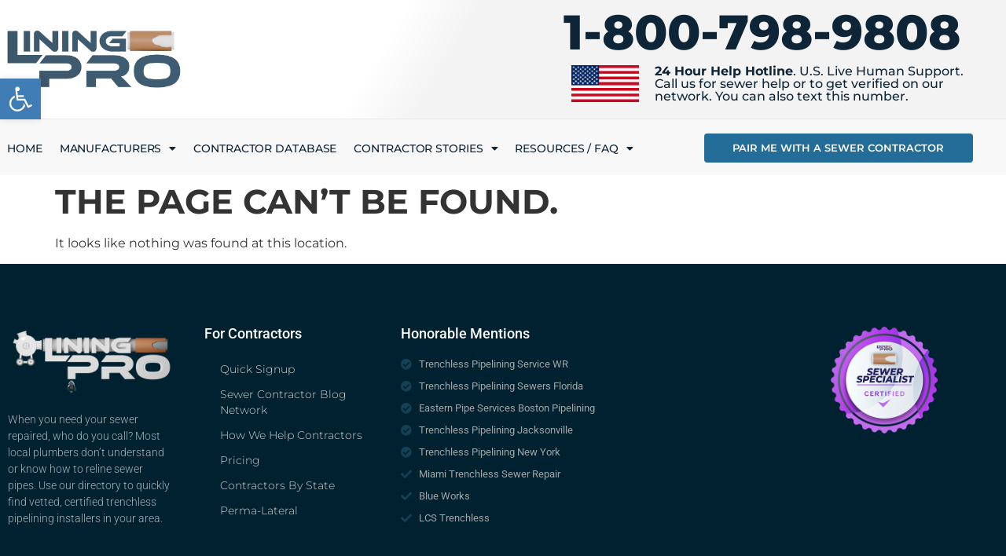

--- FILE ---
content_type: text/html; charset=UTF-8
request_url: https://liningpro.com/trenchless-sewer-repair-contractors/cipp-sewer-contractors/n-constant-excavation/
body_size: 18505
content:
<!doctype html>
<html lang="en-US">
<head>
	<meta charset="UTF-8">
	<meta name="viewport" content="width=device-width, initial-scale=1">
	<link rel="profile" href="https://gmpg.org/xfn/11">
	<meta name='robots' content='noindex, follow' />
<link rel="canonical" href="https://liningpro.com/trenchless-sewer-repair-contractors/cipp-sewer-contractors/n-constant-excavation/">
	<!-- This site is optimized with the Yoast SEO plugin v26.8 - https://yoast.com/product/yoast-seo-wordpress/ -->
	<title>Page not found - Lining Pro</title>
	<meta property="og:locale" content="en_US" />
	<meta property="og:title" content="Page not found - Lining Pro" />
	<meta property="og:site_name" content="Lining Pro" />
	<script type="application/ld+json" class="yoast-schema-graph">{"@context":"https://schema.org","@graph":[{"@type":"WebSite","@id":"https://liningpro.com/#website","url":"https://liningpro.com/","name":"Lining Pro","description":"Helping underground contractors be seen","publisher":{"@id":"https://liningpro.com/#organization"},"potentialAction":[{"@type":"SearchAction","target":{"@type":"EntryPoint","urlTemplate":"https://liningpro.com/?s={search_term_string}"},"query-input":{"@type":"PropertyValueSpecification","valueRequired":true,"valueName":"search_term_string"}}],"inLanguage":"en-US"},{"@type":"Organization","@id":"https://liningpro.com/#organization","name":"Lining Pro Trenchless Sewer Contractors","url":"https://liningpro.com/","logo":{"@type":"ImageObject","inLanguage":"en-US","@id":"https://liningpro.com/#/schema/logo/image/","url":"https://liningpro.com/wp-content/uploads/2021/03/lp-2.png","contentUrl":"https://liningpro.com/wp-content/uploads/2021/03/lp-2.png","width":800,"height":267,"caption":"Lining Pro Trenchless Sewer Contractors"},"image":{"@id":"https://liningpro.com/#/schema/logo/image/"}}]}</script>
	<!-- / Yoast SEO plugin. -->


<link rel='dns-prefetch' href='//www.googletagmanager.com' />
<link rel="alternate" type="application/rss+xml" title="Lining Pro &raquo; Feed" href="https://liningpro.com/feed/" />
<link rel="alternate" type="application/rss+xml" title="Lining Pro &raquo; Comments Feed" href="https://liningpro.com/comments/feed/" />
<style id='wp-img-auto-sizes-contain-inline-css'>
img:is([sizes=auto i],[sizes^="auto," i]){contain-intrinsic-size:3000px 1500px}
/*# sourceURL=wp-img-auto-sizes-contain-inline-css */
</style>
<style id='wp-emoji-styles-inline-css'>

	img.wp-smiley, img.emoji {
		display: inline !important;
		border: none !important;
		box-shadow: none !important;
		height: 1em !important;
		width: 1em !important;
		margin: 0 0.07em !important;
		vertical-align: -0.1em !important;
		background: none !important;
		padding: 0 !important;
	}
/*# sourceURL=wp-emoji-styles-inline-css */
</style>
<link rel='stylesheet' id='wp-block-library-css' href='https://liningpro.com/wp-includes/css/dist/block-library/style.min.css?ver=6.9' media='all' />
<style id='classic-theme-styles-inline-css'>
/*! This file is auto-generated */
.wp-block-button__link{color:#fff;background-color:#32373c;border-radius:9999px;box-shadow:none;text-decoration:none;padding:calc(.667em + 2px) calc(1.333em + 2px);font-size:1.125em}.wp-block-file__button{background:#32373c;color:#fff;text-decoration:none}
/*# sourceURL=/wp-includes/css/classic-themes.min.css */
</style>
<style id='global-styles-inline-css'>
:root{--wp--preset--aspect-ratio--square: 1;--wp--preset--aspect-ratio--4-3: 4/3;--wp--preset--aspect-ratio--3-4: 3/4;--wp--preset--aspect-ratio--3-2: 3/2;--wp--preset--aspect-ratio--2-3: 2/3;--wp--preset--aspect-ratio--16-9: 16/9;--wp--preset--aspect-ratio--9-16: 9/16;--wp--preset--color--black: #000000;--wp--preset--color--cyan-bluish-gray: #abb8c3;--wp--preset--color--white: #ffffff;--wp--preset--color--pale-pink: #f78da7;--wp--preset--color--vivid-red: #cf2e2e;--wp--preset--color--luminous-vivid-orange: #ff6900;--wp--preset--color--luminous-vivid-amber: #fcb900;--wp--preset--color--light-green-cyan: #7bdcb5;--wp--preset--color--vivid-green-cyan: #00d084;--wp--preset--color--pale-cyan-blue: #8ed1fc;--wp--preset--color--vivid-cyan-blue: #0693e3;--wp--preset--color--vivid-purple: #9b51e0;--wp--preset--gradient--vivid-cyan-blue-to-vivid-purple: linear-gradient(135deg,rgb(6,147,227) 0%,rgb(155,81,224) 100%);--wp--preset--gradient--light-green-cyan-to-vivid-green-cyan: linear-gradient(135deg,rgb(122,220,180) 0%,rgb(0,208,130) 100%);--wp--preset--gradient--luminous-vivid-amber-to-luminous-vivid-orange: linear-gradient(135deg,rgb(252,185,0) 0%,rgb(255,105,0) 100%);--wp--preset--gradient--luminous-vivid-orange-to-vivid-red: linear-gradient(135deg,rgb(255,105,0) 0%,rgb(207,46,46) 100%);--wp--preset--gradient--very-light-gray-to-cyan-bluish-gray: linear-gradient(135deg,rgb(238,238,238) 0%,rgb(169,184,195) 100%);--wp--preset--gradient--cool-to-warm-spectrum: linear-gradient(135deg,rgb(74,234,220) 0%,rgb(151,120,209) 20%,rgb(207,42,186) 40%,rgb(238,44,130) 60%,rgb(251,105,98) 80%,rgb(254,248,76) 100%);--wp--preset--gradient--blush-light-purple: linear-gradient(135deg,rgb(255,206,236) 0%,rgb(152,150,240) 100%);--wp--preset--gradient--blush-bordeaux: linear-gradient(135deg,rgb(254,205,165) 0%,rgb(254,45,45) 50%,rgb(107,0,62) 100%);--wp--preset--gradient--luminous-dusk: linear-gradient(135deg,rgb(255,203,112) 0%,rgb(199,81,192) 50%,rgb(65,88,208) 100%);--wp--preset--gradient--pale-ocean: linear-gradient(135deg,rgb(255,245,203) 0%,rgb(182,227,212) 50%,rgb(51,167,181) 100%);--wp--preset--gradient--electric-grass: linear-gradient(135deg,rgb(202,248,128) 0%,rgb(113,206,126) 100%);--wp--preset--gradient--midnight: linear-gradient(135deg,rgb(2,3,129) 0%,rgb(40,116,252) 100%);--wp--preset--font-size--small: 13px;--wp--preset--font-size--medium: 20px;--wp--preset--font-size--large: 36px;--wp--preset--font-size--x-large: 42px;--wp--preset--spacing--20: 0.44rem;--wp--preset--spacing--30: 0.67rem;--wp--preset--spacing--40: 1rem;--wp--preset--spacing--50: 1.5rem;--wp--preset--spacing--60: 2.25rem;--wp--preset--spacing--70: 3.38rem;--wp--preset--spacing--80: 5.06rem;--wp--preset--shadow--natural: 6px 6px 9px rgba(0, 0, 0, 0.2);--wp--preset--shadow--deep: 12px 12px 50px rgba(0, 0, 0, 0.4);--wp--preset--shadow--sharp: 6px 6px 0px rgba(0, 0, 0, 0.2);--wp--preset--shadow--outlined: 6px 6px 0px -3px rgb(255, 255, 255), 6px 6px rgb(0, 0, 0);--wp--preset--shadow--crisp: 6px 6px 0px rgb(0, 0, 0);}:where(.is-layout-flex){gap: 0.5em;}:where(.is-layout-grid){gap: 0.5em;}body .is-layout-flex{display: flex;}.is-layout-flex{flex-wrap: wrap;align-items: center;}.is-layout-flex > :is(*, div){margin: 0;}body .is-layout-grid{display: grid;}.is-layout-grid > :is(*, div){margin: 0;}:where(.wp-block-columns.is-layout-flex){gap: 2em;}:where(.wp-block-columns.is-layout-grid){gap: 2em;}:where(.wp-block-post-template.is-layout-flex){gap: 1.25em;}:where(.wp-block-post-template.is-layout-grid){gap: 1.25em;}.has-black-color{color: var(--wp--preset--color--black) !important;}.has-cyan-bluish-gray-color{color: var(--wp--preset--color--cyan-bluish-gray) !important;}.has-white-color{color: var(--wp--preset--color--white) !important;}.has-pale-pink-color{color: var(--wp--preset--color--pale-pink) !important;}.has-vivid-red-color{color: var(--wp--preset--color--vivid-red) !important;}.has-luminous-vivid-orange-color{color: var(--wp--preset--color--luminous-vivid-orange) !important;}.has-luminous-vivid-amber-color{color: var(--wp--preset--color--luminous-vivid-amber) !important;}.has-light-green-cyan-color{color: var(--wp--preset--color--light-green-cyan) !important;}.has-vivid-green-cyan-color{color: var(--wp--preset--color--vivid-green-cyan) !important;}.has-pale-cyan-blue-color{color: var(--wp--preset--color--pale-cyan-blue) !important;}.has-vivid-cyan-blue-color{color: var(--wp--preset--color--vivid-cyan-blue) !important;}.has-vivid-purple-color{color: var(--wp--preset--color--vivid-purple) !important;}.has-black-background-color{background-color: var(--wp--preset--color--black) !important;}.has-cyan-bluish-gray-background-color{background-color: var(--wp--preset--color--cyan-bluish-gray) !important;}.has-white-background-color{background-color: var(--wp--preset--color--white) !important;}.has-pale-pink-background-color{background-color: var(--wp--preset--color--pale-pink) !important;}.has-vivid-red-background-color{background-color: var(--wp--preset--color--vivid-red) !important;}.has-luminous-vivid-orange-background-color{background-color: var(--wp--preset--color--luminous-vivid-orange) !important;}.has-luminous-vivid-amber-background-color{background-color: var(--wp--preset--color--luminous-vivid-amber) !important;}.has-light-green-cyan-background-color{background-color: var(--wp--preset--color--light-green-cyan) !important;}.has-vivid-green-cyan-background-color{background-color: var(--wp--preset--color--vivid-green-cyan) !important;}.has-pale-cyan-blue-background-color{background-color: var(--wp--preset--color--pale-cyan-blue) !important;}.has-vivid-cyan-blue-background-color{background-color: var(--wp--preset--color--vivid-cyan-blue) !important;}.has-vivid-purple-background-color{background-color: var(--wp--preset--color--vivid-purple) !important;}.has-black-border-color{border-color: var(--wp--preset--color--black) !important;}.has-cyan-bluish-gray-border-color{border-color: var(--wp--preset--color--cyan-bluish-gray) !important;}.has-white-border-color{border-color: var(--wp--preset--color--white) !important;}.has-pale-pink-border-color{border-color: var(--wp--preset--color--pale-pink) !important;}.has-vivid-red-border-color{border-color: var(--wp--preset--color--vivid-red) !important;}.has-luminous-vivid-orange-border-color{border-color: var(--wp--preset--color--luminous-vivid-orange) !important;}.has-luminous-vivid-amber-border-color{border-color: var(--wp--preset--color--luminous-vivid-amber) !important;}.has-light-green-cyan-border-color{border-color: var(--wp--preset--color--light-green-cyan) !important;}.has-vivid-green-cyan-border-color{border-color: var(--wp--preset--color--vivid-green-cyan) !important;}.has-pale-cyan-blue-border-color{border-color: var(--wp--preset--color--pale-cyan-blue) !important;}.has-vivid-cyan-blue-border-color{border-color: var(--wp--preset--color--vivid-cyan-blue) !important;}.has-vivid-purple-border-color{border-color: var(--wp--preset--color--vivid-purple) !important;}.has-vivid-cyan-blue-to-vivid-purple-gradient-background{background: var(--wp--preset--gradient--vivid-cyan-blue-to-vivid-purple) !important;}.has-light-green-cyan-to-vivid-green-cyan-gradient-background{background: var(--wp--preset--gradient--light-green-cyan-to-vivid-green-cyan) !important;}.has-luminous-vivid-amber-to-luminous-vivid-orange-gradient-background{background: var(--wp--preset--gradient--luminous-vivid-amber-to-luminous-vivid-orange) !important;}.has-luminous-vivid-orange-to-vivid-red-gradient-background{background: var(--wp--preset--gradient--luminous-vivid-orange-to-vivid-red) !important;}.has-very-light-gray-to-cyan-bluish-gray-gradient-background{background: var(--wp--preset--gradient--very-light-gray-to-cyan-bluish-gray) !important;}.has-cool-to-warm-spectrum-gradient-background{background: var(--wp--preset--gradient--cool-to-warm-spectrum) !important;}.has-blush-light-purple-gradient-background{background: var(--wp--preset--gradient--blush-light-purple) !important;}.has-blush-bordeaux-gradient-background{background: var(--wp--preset--gradient--blush-bordeaux) !important;}.has-luminous-dusk-gradient-background{background: var(--wp--preset--gradient--luminous-dusk) !important;}.has-pale-ocean-gradient-background{background: var(--wp--preset--gradient--pale-ocean) !important;}.has-electric-grass-gradient-background{background: var(--wp--preset--gradient--electric-grass) !important;}.has-midnight-gradient-background{background: var(--wp--preset--gradient--midnight) !important;}.has-small-font-size{font-size: var(--wp--preset--font-size--small) !important;}.has-medium-font-size{font-size: var(--wp--preset--font-size--medium) !important;}.has-large-font-size{font-size: var(--wp--preset--font-size--large) !important;}.has-x-large-font-size{font-size: var(--wp--preset--font-size--x-large) !important;}
:where(.wp-block-post-template.is-layout-flex){gap: 1.25em;}:where(.wp-block-post-template.is-layout-grid){gap: 1.25em;}
:where(.wp-block-term-template.is-layout-flex){gap: 1.25em;}:where(.wp-block-term-template.is-layout-grid){gap: 1.25em;}
:where(.wp-block-columns.is-layout-flex){gap: 2em;}:where(.wp-block-columns.is-layout-grid){gap: 2em;}
:root :where(.wp-block-pullquote){font-size: 1.5em;line-height: 1.6;}
/*# sourceURL=global-styles-inline-css */
</style>
<link rel='stylesheet' id='ppress-frontend-css' href='https://liningpro.com/wp-content/plugins/wp-user-avatar/assets/css/frontend.min.css?ver=4.16.8' media='all' />
<link rel='stylesheet' id='ppress-flatpickr-css' href='https://liningpro.com/wp-content/plugins/wp-user-avatar/assets/flatpickr/flatpickr.min.css?ver=4.16.8' media='all' />
<link rel='stylesheet' id='ppress-select2-css' href='https://liningpro.com/wp-content/plugins/wp-user-avatar/assets/select2/select2.min.css?ver=6.9' media='all' />
<link rel='stylesheet' id='if-menu-site-css-css' href='https://liningpro.com/wp-content/plugins/if-menu/assets/if-menu-site.css?ver=6.9' media='all' />
<link rel='stylesheet' id='pojo-a11y-css' href='https://liningpro.com/wp-content/plugins/pojo-accessibility/modules/legacy/assets/css/style.min.css?ver=1.0.0' media='all' />
<link rel='stylesheet' id='hello-elementor-css' href='https://liningpro.com/wp-content/themes/hello-elementor/style.min.css?ver=2.6.1' media='all' />
<link rel='stylesheet' id='hello-elementor-theme-style-css' href='https://liningpro.com/wp-content/themes/hello-elementor/theme.min.css?ver=2.6.1' media='all' />
<link rel='stylesheet' id='elementor-frontend-css' href='https://liningpro.com/wp-content/plugins/elementor/assets/css/frontend.min.css?ver=3.34.2' media='all' />
<link rel='stylesheet' id='widget-image-css' href='https://liningpro.com/wp-content/plugins/elementor/assets/css/widget-image.min.css?ver=3.34.2' media='all' />
<link rel='stylesheet' id='widget-nav-menu-css' href='https://liningpro.com/wp-content/plugins/elementor-pro/assets/css/widget-nav-menu.min.css?ver=3.34.1' media='all' />
<link rel='stylesheet' id='e-sticky-css' href='https://liningpro.com/wp-content/plugins/elementor-pro/assets/css/modules/sticky.min.css?ver=3.34.1' media='all' />
<link rel='stylesheet' id='widget-icon-list-css' href='https://liningpro.com/wp-content/plugins/elementor/assets/css/widget-icon-list.min.css?ver=3.34.2' media='all' />
<link rel='stylesheet' id='e-animation-shake-css' href='https://liningpro.com/wp-content/plugins/elementor/assets/lib/animations/styles/shake.min.css?ver=3.34.2' media='all' />
<link rel='stylesheet' id='widget-heading-css' href='https://liningpro.com/wp-content/plugins/elementor/assets/css/widget-heading.min.css?ver=3.34.2' media='all' />
<link rel='stylesheet' id='widget-social-icons-css' href='https://liningpro.com/wp-content/plugins/elementor/assets/css/widget-social-icons.min.css?ver=3.34.2' media='all' />
<link rel='stylesheet' id='e-apple-webkit-css' href='https://liningpro.com/wp-content/plugins/elementor/assets/css/conditionals/apple-webkit.min.css?ver=3.34.2' media='all' />
<link rel='stylesheet' id='elementor-icons-css' href='https://liningpro.com/wp-content/plugins/elementor/assets/lib/eicons/css/elementor-icons.min.css?ver=5.46.0' media='all' />
<link rel='stylesheet' id='elementor-post-6-css' href='https://liningpro.com/wp-content/uploads/elementor/css/post-6.css?ver=1768941859' media='all' />
<link rel='stylesheet' id='font-awesome-5-all-css' href='https://liningpro.com/wp-content/plugins/elementor/assets/lib/font-awesome/css/all.min.css?ver=3.34.2' media='all' />
<link rel='stylesheet' id='font-awesome-4-shim-css' href='https://liningpro.com/wp-content/plugins/elementor/assets/lib/font-awesome/css/v4-shims.min.css?ver=3.34.2' media='all' />
<link rel='stylesheet' id='elementor-post-12-css' href='https://liningpro.com/wp-content/uploads/elementor/css/post-12.css?ver=1768941860' media='all' />
<link rel='stylesheet' id='elementor-post-172-css' href='https://liningpro.com/wp-content/uploads/elementor/css/post-172.css?ver=1768941860' media='all' />
<link rel='stylesheet' id='elementor-gf-local-roboto-css' href='https://liningpro.com/wp-content/uploads/elementor/google-fonts/css/roboto.css?ver=1742244273' media='all' />
<link rel='stylesheet' id='elementor-gf-local-robotoslab-css' href='https://liningpro.com/wp-content/uploads/elementor/google-fonts/css/robotoslab.css?ver=1742244275' media='all' />
<link rel='stylesheet' id='elementor-gf-local-montserrat-css' href='https://liningpro.com/wp-content/uploads/elementor/google-fonts/css/montserrat.css?ver=1742244279' media='all' />
<link rel='stylesheet' id='elementor-gf-local-bebasneue-css' href='https://liningpro.com/wp-content/uploads/elementor/google-fonts/css/bebasneue.css?ver=1742244279' media='all' />
<link rel='stylesheet' id='elementor-icons-shared-0-css' href='https://liningpro.com/wp-content/plugins/elementor/assets/lib/font-awesome/css/fontawesome.min.css?ver=5.15.3' media='all' />
<link rel='stylesheet' id='elementor-icons-fa-solid-css' href='https://liningpro.com/wp-content/plugins/elementor/assets/lib/font-awesome/css/solid.min.css?ver=5.15.3' media='all' />
<link rel='stylesheet' id='elementor-icons-fa-brands-css' href='https://liningpro.com/wp-content/plugins/elementor/assets/lib/font-awesome/css/brands.min.css?ver=5.15.3' media='all' />
<script src="https://liningpro.com/wp-includes/js/jquery/jquery.min.js?ver=3.7.1" id="jquery-core-js"></script>
<script src="https://liningpro.com/wp-includes/js/jquery/jquery-migrate.min.js?ver=3.4.1" id="jquery-migrate-js"></script>
<script src="https://liningpro.com/wp-content/plugins/wp-user-avatar/assets/flatpickr/flatpickr.min.js?ver=4.16.8" id="ppress-flatpickr-js"></script>
<script src="https://liningpro.com/wp-content/plugins/wp-user-avatar/assets/select2/select2.min.js?ver=4.16.8" id="ppress-select2-js"></script>
<script src="https://liningpro.com/wp-content/plugins/elementor/assets/lib/font-awesome/js/v4-shims.min.js?ver=3.34.2" id="font-awesome-4-shim-js"></script>

<!-- Google tag (gtag.js) snippet added by Site Kit -->
<!-- Google Analytics snippet added by Site Kit -->
<script src="https://www.googletagmanager.com/gtag/js?id=G-J0CCMFL51R" id="google_gtagjs-js" async></script>
<script id="google_gtagjs-js-after">
window.dataLayer = window.dataLayer || [];function gtag(){dataLayer.push(arguments);}
gtag("set","linker",{"domains":["liningpro.com"]});
gtag("js", new Date());
gtag("set", "developer_id.dZTNiMT", true);
gtag("config", "G-J0CCMFL51R");
//# sourceURL=google_gtagjs-js-after
</script>
<link rel="https://api.w.org/" href="https://liningpro.com/wp-json/" /><link rel="EditURI" type="application/rsd+xml" title="RSD" href="https://liningpro.com/xmlrpc.php?rsd" />
<meta name="generator" content="WordPress 6.9" />
<meta name="generator" content="Site Kit by Google 1.170.0" /><!-- HFCM by 99 Robots - Snippet # 1: GOOGLE ANALYTICS -->
<!-- Global site tag (gtag.js) - Google Analytics -->
<script async src="https://www.googletagmanager.com/gtag/js?id=UA-193125574-1"></script>
<script>
  window.dataLayer = window.dataLayer || [];
  function gtag(){dataLayer.push(arguments);}
  gtag('js', new Date());

  gtag('config', 'UA-193125574-1');
</script>

<!-- /end HFCM by 99 Robots -->
<style type="text/css">
#pojo-a11y-toolbar .pojo-a11y-toolbar-toggle a{ background-color: #417db5;	color: #ffffff;}
#pojo-a11y-toolbar .pojo-a11y-toolbar-overlay, #pojo-a11y-toolbar .pojo-a11y-toolbar-overlay ul.pojo-a11y-toolbar-items.pojo-a11y-links{ border-color: #417db5;}
body.pojo-a11y-focusable a:focus{ outline-style: solid !important;	outline-width: 1px !important;	outline-color: #FF0000 !important;}
#pojo-a11y-toolbar{ top: 100px !important;}
#pojo-a11y-toolbar .pojo-a11y-toolbar-overlay{ background-color: #0a0a0a;}
#pojo-a11y-toolbar .pojo-a11y-toolbar-overlay ul.pojo-a11y-toolbar-items li.pojo-a11y-toolbar-item a, #pojo-a11y-toolbar .pojo-a11y-toolbar-overlay p.pojo-a11y-toolbar-title{ color: #ffffff;}
#pojo-a11y-toolbar .pojo-a11y-toolbar-overlay ul.pojo-a11y-toolbar-items li.pojo-a11y-toolbar-item a.active{ background-color: #4054b2;	color: #ffffff;}
@media (max-width: 767px) { #pojo-a11y-toolbar { top: 50px !important; } }</style><meta name="generator" content="Elementor 3.34.2; features: additional_custom_breakpoints; settings: css_print_method-external, google_font-enabled, font_display-auto">
			<style>
				.e-con.e-parent:nth-of-type(n+4):not(.e-lazyloaded):not(.e-no-lazyload),
				.e-con.e-parent:nth-of-type(n+4):not(.e-lazyloaded):not(.e-no-lazyload) * {
					background-image: none !important;
				}
				@media screen and (max-height: 1024px) {
					.e-con.e-parent:nth-of-type(n+3):not(.e-lazyloaded):not(.e-no-lazyload),
					.e-con.e-parent:nth-of-type(n+3):not(.e-lazyloaded):not(.e-no-lazyload) * {
						background-image: none !important;
					}
				}
				@media screen and (max-height: 640px) {
					.e-con.e-parent:nth-of-type(n+2):not(.e-lazyloaded):not(.e-no-lazyload),
					.e-con.e-parent:nth-of-type(n+2):not(.e-lazyloaded):not(.e-no-lazyload) * {
						background-image: none !important;
					}
				}
			</style>
			<link rel="icon" href="https://liningpro.com/wp-content/uploads/2021/03/cropped-america-32x32.jpg" sizes="32x32" />
<link rel="icon" href="https://liningpro.com/wp-content/uploads/2021/03/cropped-america-192x192.jpg" sizes="192x192" />
<link rel="apple-touch-icon" href="https://liningpro.com/wp-content/uploads/2021/03/cropped-america-180x180.jpg" />
<meta name="msapplication-TileImage" content="https://liningpro.com/wp-content/uploads/2021/03/cropped-america-270x270.jpg" />
</head>
<body class="error404 wp-custom-logo wp-theme-hello-elementor elementor-default elementor-kit-6">


<a class="skip-link screen-reader-text" href="#content">Skip to content</a>

		<header data-elementor-type="header" data-elementor-id="12" class="elementor elementor-12 elementor-location-header" data-elementor-post-type="elementor_library">
					<section class="elementor-section elementor-top-section elementor-element elementor-element-29c91f24 elementor-hidden-desktop elementor-hidden-tablet elementor-section-height-min-height elementor-section-boxed elementor-section-height-default elementor-section-items-middle" data-id="29c91f24" data-element_type="section" data-settings="{&quot;background_background&quot;:&quot;classic&quot;,&quot;sticky&quot;:&quot;top&quot;,&quot;sticky_on&quot;:[&quot;desktop&quot;,&quot;tablet&quot;,&quot;mobile&quot;],&quot;sticky_offset&quot;:0,&quot;sticky_effects_offset&quot;:0,&quot;sticky_anchor_link_offset&quot;:0}">
						<div class="elementor-container elementor-column-gap-default">
					<div class="elementor-column elementor-col-33 elementor-top-column elementor-element elementor-element-430640df" data-id="430640df" data-element_type="column">
			<div class="elementor-widget-wrap elementor-element-populated">
						<div class="elementor-element elementor-element-f73d4ef elementor-widget elementor-widget-image" data-id="f73d4ef" data-element_type="widget" data-widget_type="image.default">
				<div class="elementor-widget-container">
																<a href="https://liningpro.com">
							<img fetchpriority="high" width="800" height="267" src="https://liningpro.com/wp-content/uploads/2021/03/lp-2.png" class="attachment-large size-large wp-image-921" alt="Trenchless Pipelining Pro" srcset="https://liningpro.com/wp-content/uploads/2021/03/lp-2.png 800w, https://liningpro.com/wp-content/uploads/2021/03/lp-2-600x200.png 600w, https://liningpro.com/wp-content/uploads/2021/03/lp-2-300x100.png 300w, https://liningpro.com/wp-content/uploads/2021/03/lp-2-768x256.png 768w, https://liningpro.com/wp-content/uploads/2021/03/lp-2-240x80.png 240w" sizes="(max-width: 800px) 100vw, 800px" />								</a>
															</div>
				</div>
					</div>
		</div>
				<div class="elementor-column elementor-col-33 elementor-top-column elementor-element elementor-element-3f624c1f" data-id="3f624c1f" data-element_type="column">
			<div class="elementor-widget-wrap">
							</div>
		</div>
				<div class="elementor-column elementor-col-33 elementor-top-column elementor-element elementor-element-235bf2cc" data-id="235bf2cc" data-element_type="column">
			<div class="elementor-widget-wrap elementor-element-populated">
						<div class="elementor-element elementor-element-617492ab elementor-nav-menu--stretch elementor-widget-mobile__width-inherit darknav elementor-nav-menu__text-align-aside elementor-nav-menu--toggle elementor-nav-menu--burger elementor-widget elementor-widget-nav-menu" data-id="617492ab" data-element_type="widget" data-settings="{&quot;layout&quot;:&quot;dropdown&quot;,&quot;full_width&quot;:&quot;stretch&quot;,&quot;submenu_icon&quot;:{&quot;value&quot;:&quot;&lt;i class=\&quot;fas fa-caret-down\&quot; aria-hidden=\&quot;true\&quot;&gt;&lt;\/i&gt;&quot;,&quot;library&quot;:&quot;fa-solid&quot;},&quot;toggle&quot;:&quot;burger&quot;}" data-widget_type="nav-menu.default">
				<div class="elementor-widget-container">
							<div class="elementor-menu-toggle" role="button" tabindex="0" aria-label="Menu Toggle" aria-expanded="false">
			<i aria-hidden="true" role="presentation" class="elementor-menu-toggle__icon--open eicon-menu-bar"></i><i aria-hidden="true" role="presentation" class="elementor-menu-toggle__icon--close eicon-close"></i>		</div>
					<nav class="elementor-nav-menu--dropdown elementor-nav-menu__container" aria-hidden="true">
				<ul id="menu-2-617492ab" class="elementor-nav-menu"><li class="menu-item menu-item-type-post_type menu-item-object-page menu-item-home menu-item-69"><a href="https://liningpro.com/" class="elementor-item" tabindex="-1">Home</a></li>
<li class="menu-item menu-item-type-post_type menu-item-object-page menu-item-has-children menu-item-1390"><a href="https://liningpro.com/manufacturers/" class="elementor-item" tabindex="-1">Manufacturers</a>
<ul class="sub-menu elementor-nav-menu--dropdown">
	<li class="menu-item menu-item-type-custom menu-item-object-custom menu-item-3806"><a href="https://perma-liner.com" class="elementor-sub-item" tabindex="-1">Perma Liner Sewer Repair Website</a></li>
</ul>
</li>
<li class="menu-item menu-item-type-post_type menu-item-object-page menu-item-822"><a href="https://liningpro.com/trenchless-sewer-repair-contractors/" class="elementor-item" tabindex="-1">Contractor Database</a></li>
<li class="menu-item menu-item-type-post_type menu-item-object-page menu-item-has-children menu-item-2847"><a href="https://liningpro.com/contractor-stories/" class="elementor-item" tabindex="-1">Contractor Stories</a>
<ul class="sub-menu elementor-nav-menu--dropdown">
	<li class="menu-item menu-item-type-post_type menu-item-object-page menu-item-2086"><a href="https://liningpro.com/sewer-contractor-blog-network/" class="elementor-sub-item" tabindex="-1">Jobs By State</a></li>
</ul>
</li>
<li class="menu-item menu-item-type-custom menu-item-object-custom menu-item-has-children menu-item-2818"><a href="#" class="elementor-item elementor-item-anchor" tabindex="-1">Resources / FAQ</a>
<ul class="sub-menu elementor-nav-menu--dropdown">
	<li class="menu-item menu-item-type-post_type menu-item-object-page menu-item-2432"><a href="https://liningpro.com/the-basics-for-plumbing-professionals/" class="elementor-sub-item" tabindex="-1">Basics For Plumbing Professionals</a></li>
	<li class="menu-item menu-item-type-post_type menu-item-object-page menu-item-2823"><a href="https://liningpro.com/symptoms-of-a-failing-sewer-line/" class="elementor-sub-item" tabindex="-1">Symptoms of a Failing Sewer Line</a></li>
	<li class="menu-item menu-item-type-post_type menu-item-object-page menu-item-2820"><a href="https://liningpro.com/how-much-does-trenchless-sewer-repair-cost/" class="elementor-sub-item" tabindex="-1">How Much Does Trenchless Sewer Repair Cost?</a></li>
	<li class="menu-item menu-item-type-post_type menu-item-object-page menu-item-2819"><a href="https://liningpro.com/why-is-trenchless-sewer-repair-better-than-dig-replace/" class="elementor-sub-item" tabindex="-1">Why is Trenchless Sewer Repair Better Than Dig &#038; Replace?</a></li>
	<li class="menu-item menu-item-type-post_type menu-item-object-page menu-item-2821"><a href="https://liningpro.com/how-trenchless-sewer-repair-works/" class="elementor-sub-item" tabindex="-1">How Trenchless Sewer Repair Works</a></li>
	<li class="menu-item menu-item-type-post_type menu-item-object-page menu-item-2822"><a href="https://liningpro.com/benefits-of-trenchless-sewer-repair/" class="elementor-sub-item" tabindex="-1">Benefits of Trenchless Sewer Repair</a></li>
	<li class="menu-item menu-item-type-custom menu-item-object-custom menu-item-3803"><a target="_blank" href="https://hitsigns.com/" class="elementor-sub-item" tabindex="-1">Custom Signs Tampa</a></li>
	<li class="menu-item menu-item-type-custom menu-item-object-custom menu-item-3804"><a target="_blank" href="https://hitsigns.com/commercial-signs-tampa/" class="elementor-sub-item" tabindex="-1">Commercial Signs Tampa</a></li>
	<li class="menu-item menu-item-type-custom menu-item-object-custom menu-item-3802"><a target="_blank" href="https://hitsigns.com/vehicle-wraps/" class="elementor-sub-item" tabindex="-1">Trailer Wraps</a></li>
</ul>
</li>
</ul>			</nav>
						</div>
				</div>
					</div>
		</div>
					</div>
		</section>
				<section class="elementor-section elementor-top-section elementor-element elementor-element-32b76c3e elementor-hidden-phone elementor-section-height-min-height elementor-section-boxed elementor-section-height-default elementor-section-items-middle" data-id="32b76c3e" data-element_type="section" data-settings="{&quot;background_background&quot;:&quot;gradient&quot;,&quot;sticky&quot;:&quot;top&quot;,&quot;sticky_on&quot;:[&quot;desktop&quot;,&quot;tablet&quot;,&quot;mobile&quot;],&quot;sticky_offset&quot;:0,&quot;sticky_effects_offset&quot;:0,&quot;sticky_anchor_link_offset&quot;:0}">
							<div class="elementor-background-overlay"></div>
							<div class="elementor-container elementor-column-gap-default">
					<div class="elementor-column elementor-col-25 elementor-top-column elementor-element elementor-element-4c0980e4" data-id="4c0980e4" data-element_type="column">
			<div class="elementor-widget-wrap elementor-element-populated">
						<div class="elementor-element elementor-element-303b5928 elementor-widget elementor-widget-image" data-id="303b5928" data-element_type="widget" data-widget_type="image.default">
				<div class="elementor-widget-container">
																<a href="https://liningpro.com">
							<img width="800" height="267" src="https://liningpro.com/wp-content/uploads/2021/03/lp-2.png" class="attachment-full size-full wp-image-921" alt="Trenchless Pipelining Pro" srcset="https://liningpro.com/wp-content/uploads/2021/03/lp-2.png 800w, https://liningpro.com/wp-content/uploads/2021/03/lp-2-600x200.png 600w, https://liningpro.com/wp-content/uploads/2021/03/lp-2-300x100.png 300w, https://liningpro.com/wp-content/uploads/2021/03/lp-2-768x256.png 768w, https://liningpro.com/wp-content/uploads/2021/03/lp-2-240x80.png 240w" sizes="(max-width: 800px) 100vw, 800px" />								</a>
															</div>
				</div>
					</div>
		</div>
				<div class="elementor-column elementor-col-25 elementor-top-column elementor-element elementor-element-f5dd3b0" data-id="f5dd3b0" data-element_type="column">
			<div class="elementor-widget-wrap">
							</div>
		</div>
				<div class="elementor-column elementor-col-25 elementor-top-column elementor-element elementor-element-17f0b3" data-id="17f0b3" data-element_type="column">
			<div class="elementor-widget-wrap">
							</div>
		</div>
				<div class="elementor-column elementor-col-25 elementor-top-column elementor-element elementor-element-327f70ef" data-id="327f70ef" data-element_type="column">
			<div class="elementor-widget-wrap elementor-element-populated">
						<div class="elementor-element elementor-element-ffdd061 elementor-align-end dark elementor-icon-list--layout-traditional elementor-list-item-link-full_width elementor-widget elementor-widget-icon-list" data-id="ffdd061" data-element_type="widget" data-widget_type="icon-list.default">
				<div class="elementor-widget-container">
							<ul class="elementor-icon-list-items">
							<li class="elementor-icon-list-item">
										<span class="elementor-icon-list-text">1-800-798-9808</span>
									</li>
						</ul>
						</div>
				</div>
				<section class="elementor-section elementor-inner-section elementor-element elementor-element-4aa49e1 elementor-section-boxed elementor-section-height-default elementor-section-height-default" data-id="4aa49e1" data-element_type="section">
						<div class="elementor-container elementor-column-gap-default">
					<div class="elementor-column elementor-col-50 elementor-inner-column elementor-element elementor-element-5df327e" data-id="5df327e" data-element_type="column">
			<div class="elementor-widget-wrap elementor-element-populated">
						<div class="elementor-element elementor-element-9e63f11 elementor-widget elementor-widget-image" data-id="9e63f11" data-element_type="widget" data-widget_type="image.default">
				<div class="elementor-widget-container">
															<img width="200" height="109" src="https://liningpro.com/wp-content/uploads/2021/03/america.jpg" class="attachment-large size-large wp-image-43" alt="" />															</div>
				</div>
					</div>
		</div>
				<div class="elementor-column elementor-col-50 elementor-inner-column elementor-element elementor-element-dee2d70" data-id="dee2d70" data-element_type="column">
			<div class="elementor-widget-wrap elementor-element-populated">
						<div class="elementor-element elementor-element-9d6ac14 elementor-align-start elementor-icon-list--layout-inline elementor-list-item-link-full_width elementor-widget elementor-widget-icon-list" data-id="9d6ac14" data-element_type="widget" data-widget_type="icon-list.default">
				<div class="elementor-widget-container">
							<ul class="elementor-icon-list-items elementor-inline-items">
							<li class="elementor-icon-list-item elementor-inline-item">
										<span class="elementor-icon-list-text"><strong>24 Hour Help Hotline</strong>. U.S. Live Human Support. Call us for sewer help or to get verified on our network. You can also text this number.</span>
									</li>
						</ul>
						</div>
				</div>
					</div>
		</div>
					</div>
		</section>
					</div>
		</div>
					</div>
		</section>
				<section class="elementor-section elementor-top-section elementor-element elementor-element-13b44c9 elementor-hidden-tablet elementor-section-boxed elementor-section-height-default elementor-section-height-default" data-id="13b44c9" data-element_type="section" data-settings="{&quot;background_background&quot;:&quot;classic&quot;,&quot;sticky&quot;:&quot;top&quot;,&quot;sticky_offset&quot;:69,&quot;sticky_offset_mobile&quot;:55,&quot;sticky_on&quot;:[&quot;desktop&quot;,&quot;tablet&quot;,&quot;mobile&quot;],&quot;sticky_effects_offset&quot;:0,&quot;sticky_anchor_link_offset&quot;:0}">
						<div class="elementor-container elementor-column-gap-no">
					<div class="elementor-column elementor-col-50 elementor-top-column elementor-element elementor-element-097942a elementor-hidden-phone" data-id="097942a" data-element_type="column">
			<div class="elementor-widget-wrap elementor-element-populated">
						<div class="elementor-element elementor-element-cb5d276 darknav elementor-nav-menu--dropdown-tablet elementor-nav-menu__text-align-aside elementor-nav-menu--toggle elementor-nav-menu--burger elementor-widget elementor-widget-nav-menu" data-id="cb5d276" data-element_type="widget" data-settings="{&quot;layout&quot;:&quot;horizontal&quot;,&quot;submenu_icon&quot;:{&quot;value&quot;:&quot;&lt;i class=\&quot;fas fa-caret-down\&quot; aria-hidden=\&quot;true\&quot;&gt;&lt;\/i&gt;&quot;,&quot;library&quot;:&quot;fa-solid&quot;},&quot;toggle&quot;:&quot;burger&quot;}" data-widget_type="nav-menu.default">
				<div class="elementor-widget-container">
								<nav aria-label="Menu" class="elementor-nav-menu--main elementor-nav-menu__container elementor-nav-menu--layout-horizontal e--pointer-text e--animation-grow">
				<ul id="menu-1-cb5d276" class="elementor-nav-menu"><li class="menu-item menu-item-type-post_type menu-item-object-page menu-item-home menu-item-69"><a href="https://liningpro.com/" class="elementor-item">Home</a></li>
<li class="menu-item menu-item-type-post_type menu-item-object-page menu-item-has-children menu-item-1390"><a href="https://liningpro.com/manufacturers/" class="elementor-item">Manufacturers</a>
<ul class="sub-menu elementor-nav-menu--dropdown">
	<li class="menu-item menu-item-type-custom menu-item-object-custom menu-item-3806"><a href="https://perma-liner.com" class="elementor-sub-item">Perma Liner Sewer Repair Website</a></li>
</ul>
</li>
<li class="menu-item menu-item-type-post_type menu-item-object-page menu-item-822"><a href="https://liningpro.com/trenchless-sewer-repair-contractors/" class="elementor-item">Contractor Database</a></li>
<li class="menu-item menu-item-type-post_type menu-item-object-page menu-item-has-children menu-item-2847"><a href="https://liningpro.com/contractor-stories/" class="elementor-item">Contractor Stories</a>
<ul class="sub-menu elementor-nav-menu--dropdown">
	<li class="menu-item menu-item-type-post_type menu-item-object-page menu-item-2086"><a href="https://liningpro.com/sewer-contractor-blog-network/" class="elementor-sub-item">Jobs By State</a></li>
</ul>
</li>
<li class="menu-item menu-item-type-custom menu-item-object-custom menu-item-has-children menu-item-2818"><a href="#" class="elementor-item elementor-item-anchor">Resources / FAQ</a>
<ul class="sub-menu elementor-nav-menu--dropdown">
	<li class="menu-item menu-item-type-post_type menu-item-object-page menu-item-2432"><a href="https://liningpro.com/the-basics-for-plumbing-professionals/" class="elementor-sub-item">Basics For Plumbing Professionals</a></li>
	<li class="menu-item menu-item-type-post_type menu-item-object-page menu-item-2823"><a href="https://liningpro.com/symptoms-of-a-failing-sewer-line/" class="elementor-sub-item">Symptoms of a Failing Sewer Line</a></li>
	<li class="menu-item menu-item-type-post_type menu-item-object-page menu-item-2820"><a href="https://liningpro.com/how-much-does-trenchless-sewer-repair-cost/" class="elementor-sub-item">How Much Does Trenchless Sewer Repair Cost?</a></li>
	<li class="menu-item menu-item-type-post_type menu-item-object-page menu-item-2819"><a href="https://liningpro.com/why-is-trenchless-sewer-repair-better-than-dig-replace/" class="elementor-sub-item">Why is Trenchless Sewer Repair Better Than Dig &#038; Replace?</a></li>
	<li class="menu-item menu-item-type-post_type menu-item-object-page menu-item-2821"><a href="https://liningpro.com/how-trenchless-sewer-repair-works/" class="elementor-sub-item">How Trenchless Sewer Repair Works</a></li>
	<li class="menu-item menu-item-type-post_type menu-item-object-page menu-item-2822"><a href="https://liningpro.com/benefits-of-trenchless-sewer-repair/" class="elementor-sub-item">Benefits of Trenchless Sewer Repair</a></li>
	<li class="menu-item menu-item-type-custom menu-item-object-custom menu-item-3803"><a target="_blank" href="https://hitsigns.com/" class="elementor-sub-item">Custom Signs Tampa</a></li>
	<li class="menu-item menu-item-type-custom menu-item-object-custom menu-item-3804"><a target="_blank" href="https://hitsigns.com/commercial-signs-tampa/" class="elementor-sub-item">Commercial Signs Tampa</a></li>
	<li class="menu-item menu-item-type-custom menu-item-object-custom menu-item-3802"><a target="_blank" href="https://hitsigns.com/vehicle-wraps/" class="elementor-sub-item">Trailer Wraps</a></li>
</ul>
</li>
</ul>			</nav>
					<div class="elementor-menu-toggle" role="button" tabindex="0" aria-label="Menu Toggle" aria-expanded="false">
			<i aria-hidden="true" role="presentation" class="elementor-menu-toggle__icon--open eicon-menu-bar"></i><i aria-hidden="true" role="presentation" class="elementor-menu-toggle__icon--close eicon-close"></i>		</div>
					<nav class="elementor-nav-menu--dropdown elementor-nav-menu__container" aria-hidden="true">
				<ul id="menu-2-cb5d276" class="elementor-nav-menu"><li class="menu-item menu-item-type-post_type menu-item-object-page menu-item-home menu-item-69"><a href="https://liningpro.com/" class="elementor-item" tabindex="-1">Home</a></li>
<li class="menu-item menu-item-type-post_type menu-item-object-page menu-item-has-children menu-item-1390"><a href="https://liningpro.com/manufacturers/" class="elementor-item" tabindex="-1">Manufacturers</a>
<ul class="sub-menu elementor-nav-menu--dropdown">
	<li class="menu-item menu-item-type-custom menu-item-object-custom menu-item-3806"><a href="https://perma-liner.com" class="elementor-sub-item" tabindex="-1">Perma Liner Sewer Repair Website</a></li>
</ul>
</li>
<li class="menu-item menu-item-type-post_type menu-item-object-page menu-item-822"><a href="https://liningpro.com/trenchless-sewer-repair-contractors/" class="elementor-item" tabindex="-1">Contractor Database</a></li>
<li class="menu-item menu-item-type-post_type menu-item-object-page menu-item-has-children menu-item-2847"><a href="https://liningpro.com/contractor-stories/" class="elementor-item" tabindex="-1">Contractor Stories</a>
<ul class="sub-menu elementor-nav-menu--dropdown">
	<li class="menu-item menu-item-type-post_type menu-item-object-page menu-item-2086"><a href="https://liningpro.com/sewer-contractor-blog-network/" class="elementor-sub-item" tabindex="-1">Jobs By State</a></li>
</ul>
</li>
<li class="menu-item menu-item-type-custom menu-item-object-custom menu-item-has-children menu-item-2818"><a href="#" class="elementor-item elementor-item-anchor" tabindex="-1">Resources / FAQ</a>
<ul class="sub-menu elementor-nav-menu--dropdown">
	<li class="menu-item menu-item-type-post_type menu-item-object-page menu-item-2432"><a href="https://liningpro.com/the-basics-for-plumbing-professionals/" class="elementor-sub-item" tabindex="-1">Basics For Plumbing Professionals</a></li>
	<li class="menu-item menu-item-type-post_type menu-item-object-page menu-item-2823"><a href="https://liningpro.com/symptoms-of-a-failing-sewer-line/" class="elementor-sub-item" tabindex="-1">Symptoms of a Failing Sewer Line</a></li>
	<li class="menu-item menu-item-type-post_type menu-item-object-page menu-item-2820"><a href="https://liningpro.com/how-much-does-trenchless-sewer-repair-cost/" class="elementor-sub-item" tabindex="-1">How Much Does Trenchless Sewer Repair Cost?</a></li>
	<li class="menu-item menu-item-type-post_type menu-item-object-page menu-item-2819"><a href="https://liningpro.com/why-is-trenchless-sewer-repair-better-than-dig-replace/" class="elementor-sub-item" tabindex="-1">Why is Trenchless Sewer Repair Better Than Dig &#038; Replace?</a></li>
	<li class="menu-item menu-item-type-post_type menu-item-object-page menu-item-2821"><a href="https://liningpro.com/how-trenchless-sewer-repair-works/" class="elementor-sub-item" tabindex="-1">How Trenchless Sewer Repair Works</a></li>
	<li class="menu-item menu-item-type-post_type menu-item-object-page menu-item-2822"><a href="https://liningpro.com/benefits-of-trenchless-sewer-repair/" class="elementor-sub-item" tabindex="-1">Benefits of Trenchless Sewer Repair</a></li>
	<li class="menu-item menu-item-type-custom menu-item-object-custom menu-item-3803"><a target="_blank" href="https://hitsigns.com/" class="elementor-sub-item" tabindex="-1">Custom Signs Tampa</a></li>
	<li class="menu-item menu-item-type-custom menu-item-object-custom menu-item-3804"><a target="_blank" href="https://hitsigns.com/commercial-signs-tampa/" class="elementor-sub-item" tabindex="-1">Commercial Signs Tampa</a></li>
	<li class="menu-item menu-item-type-custom menu-item-object-custom menu-item-3802"><a target="_blank" href="https://hitsigns.com/vehicle-wraps/" class="elementor-sub-item" tabindex="-1">Trailer Wraps</a></li>
</ul>
</li>
</ul>			</nav>
						</div>
				</div>
					</div>
		</div>
				<div class="elementor-column elementor-col-50 elementor-top-column elementor-element elementor-element-b1af515" data-id="b1af515" data-element_type="column">
			<div class="elementor-widget-wrap elementor-element-populated">
						<section class="elementor-section elementor-inner-section elementor-element elementor-element-c0d34bb elementor-hidden-desktop elementor-hidden-tablet elementor-section-boxed elementor-section-height-default elementor-section-height-default" data-id="c0d34bb" data-element_type="section">
						<div class="elementor-container elementor-column-gap-default">
					<div class="elementor-column elementor-col-50 elementor-inner-column elementor-element elementor-element-7c48317" data-id="7c48317" data-element_type="column">
			<div class="elementor-widget-wrap elementor-element-populated">
						<div class="elementor-element elementor-element-cc50120 elementor-widget elementor-widget-image" data-id="cc50120" data-element_type="widget" data-widget_type="image.default">
				<div class="elementor-widget-container">
															<img width="200" height="109" src="https://liningpro.com/wp-content/uploads/2021/03/america.jpg" class="attachment-large size-large wp-image-43" alt="" />															</div>
				</div>
					</div>
		</div>
				<div class="elementor-column elementor-col-50 elementor-inner-column elementor-element elementor-element-fa32ca8" data-id="fa32ca8" data-element_type="column">
			<div class="elementor-widget-wrap elementor-element-populated">
						<div class="elementor-element elementor-element-547955a elementor-icon-list--layout-traditional elementor-list-item-link-full_width elementor-widget elementor-widget-icon-list" data-id="547955a" data-element_type="widget" data-widget_type="icon-list.default">
				<div class="elementor-widget-container">
							<ul class="elementor-icon-list-items">
							<li class="elementor-icon-list-item">
										<span class="elementor-icon-list-text">U.S. Based Live Human Support</span>
									</li>
								<li class="elementor-icon-list-item">
										<span class="elementor-icon-list-text">Call for help with your sewer or to get listed</span>
									</li>
						</ul>
						</div>
				</div>
					</div>
		</div>
					</div>
		</section>
				<div class="elementor-element elementor-element-4aef3fe elementor-mobile-align-center darknav elementor-hidden-desktop elementor-hidden-tablet elementor-icon-list--layout-traditional elementor-list-item-link-full_width elementor-widget elementor-widget-icon-list" data-id="4aef3fe" data-element_type="widget" data-widget_type="icon-list.default">
				<div class="elementor-widget-container">
							<ul class="elementor-icon-list-items">
							<li class="elementor-icon-list-item">
										<span class="elementor-icon-list-text">1-800-798-9808</span>
									</li>
						</ul>
						</div>
				</div>
				<div class="elementor-element elementor-element-8e747ed elementor-align-justify elementor-invisible elementor-widget elementor-widget-button" data-id="8e747ed" data-element_type="widget" data-settings="{&quot;_animation&quot;:&quot;shake&quot;}" data-widget_type="button.default">
				<div class="elementor-widget-container">
									<div class="elementor-button-wrapper">
					<a class="elementor-button elementor-button-link elementor-size-md" href="https://liningpro.com/sewer-contractor-locator/">
						<span class="elementor-button-content-wrapper">
									<span class="elementor-button-text">PAIR ME WITH A SEWER CONTRACTOR</span>
					</span>
					</a>
				</div>
								</div>
				</div>
					</div>
		</div>
					</div>
		</section>
				<section class="elementor-section elementor-top-section elementor-element elementor-element-1e170b5 elementor-hidden-desktop elementor-hidden-tablet elementor-section-boxed elementor-section-height-default elementor-section-height-default" data-id="1e170b5" data-element_type="section" data-settings="{&quot;background_background&quot;:&quot;classic&quot;}">
						<div class="elementor-container elementor-column-gap-default">
					<div class="elementor-column elementor-col-100 elementor-top-column elementor-element elementor-element-c82a927" data-id="c82a927" data-element_type="column">
			<div class="elementor-widget-wrap elementor-element-populated">
						<div class="elementor-element elementor-element-25a5278 elementor-widget elementor-widget-heading" data-id="25a5278" data-element_type="widget" data-widget_type="heading.default">
				<div class="elementor-widget-container">
					<h1 class="elementor-heading-title elementor-size-default">Locate a Sewer Repair Contractor</h1>				</div>
				</div>
				<div class="elementor-element elementor-element-211353e elementor-widget elementor-widget-shortcode" data-id="211353e" data-element_type="widget" data-widget_type="shortcode.default">
				<div class="elementor-widget-container">
							<div class="elementor-shortcode"><div id="drts-platform-render-6971e0b2d8701-1" class="drts drts-main">
<form id="drts-form-2a5e569c58ebd93fa21d6ac750062700" method="post" action="https://liningpro.com/trenchless-sewer-repair-contractors/search/" class="drts-form drts-search-search drts-search-form drts-search-form-responsive" style="" data-allow-enter-submit="true" novalidate="novalidate" data-form-name="search_search">
<div class="drts-row drts-gutter-none">
<div class="drts-search-form-field drts-search-form-field-location-address drts-col-md drts-col-md">
<div class="drts-bs-form-group drts-form-field drts-form-type-location-text" style="" id="drts-form-2a5e569c58ebd93fa21d6ac750062700-search-location-address" data-suggest-place="1" data-suggest-location="installers_loc_loc" data-suggest-location-icon="fas fa-map-marker-alt" data-suggest-location-url="https://liningpro.com/_drts/entity/location_location/taxonomy_terms/installers_loc_loc/?_type_=json&amp;all_count_only=1&amp;no_depth=1&amp;no_url=1" data-suggest-location-count="_directory__listing" data-suggest-location-parents="1" data-geolocation="1" data-suggest-place-geocode="1" data-suggest-place-footer="&lt;img src=&quot;https://liningpro.com/wp-content/plugins/directories-pro/assets/images/powered_by_google.png&quot; /&gt;" data-geolocation-text="Current location" data-clear-placeholder="1" data-form-field-name="search_location_address">
<div class="drts-form-field drts-form-type-textfield" style="" data-form-field-name="search_location_address[text]">
    
    <div class="drts-form-field-main">
        
        <label for="drts-form-2a5e569c58ebd93fa21d6ac750062700-location-search-address-text" class="fas fa-map-marker-alt"></label>
<input name="search_location_address[text]" type="text" value="" class="drts-bs-form-control drts-location-text-input drts-form-type-textfield-with-clear" autocomplete="off" id="drts-form-2a5e569c58ebd93fa21d6ac750062700-location-search-address-text" maxlength="255" placeholder="Near..." />
<i class="drts-clear fas fa-times-circle"></i>
        <div class="drts-bs-form-text drts-form-error drts-bs-text-danger"></div>
        
    </div>
</div>
<div class="drts-form-field drts-form-type-slider" style="display:none;" data-form-field-name="search_location_address[radius]" id="drts-form-2a5e569c58ebd93fa21d6ac750062700-search-location-address-radius">
    
    <div class="drts-form-field-main">
        
        <input name="search_location_address[radius]" type="text" value="75;" class="drts-bs-form-control drts-location-text-radius drts-location-text-radius-slider drts-form-slider" data-default-radius="75" maxlength="255" data-step="5" data-min="0" data-max="100" data-min-text="Auto" data-max-text="" data-grid="true" data-prefix="Radius:  " data-postfix=" mi" data-input-values-separator=";" data-from="75" data-to="" data-force-edges="true" data-hide-min-max="true" />
        <div class="drts-bs-form-text drts-form-error drts-bs-text-danger"></div>
        
    </div>
</div>
<input type="hidden" name="search_location_address[term_id]" value="" class="drts-location-text-term-id drts-form-field drts-form-type-hidden">
<input type="hidden" name="search_location_address[taxonomy]" value="" class="drts-location-text-taxonomy drts-form-field drts-form-type-hidden">
<input type="hidden" name="search_location_address[center]" value="" class="drts-location-text-center drts-form-field drts-form-type-hidden">
<input type="hidden" name="search_location_address[viewport]" value="" class="drts-location-text-viewport drts-form-field drts-form-type-hidden">
<input type="hidden" name="search_location_address[zoom]" value="" class="drts-location-text-zoom drts-form-field drts-form-type-hidden">
</div>
</div>
<div class="drts-search-form-field drts-search-form-field-term-directory-category drts-col-md drts-col-md">
<div class="drts-form-field drts-form-type-select" style="" data-form-field-name="search_term_directory_category">
    
    <div class="drts-form-field-main">
        
        <select class="drts-bs-form-control " name="search_term_directory_category" data-component="Directory"><option value="">Select Category</option>
<option value="149">Epoxy Coating Contractors (1)</option>
<option value="54">General Plumbing (0)</option>
<option value="55">HVAC Contractors (0)</option>
<option value="262">Hydro Excavation (0)</option>
<option value="260">Iowa Sewer Repair Contractors (0)</option>
<option value="56">Manhole Contractors (1)</option>
<option value="69">Manufacturers (0)</option>
<option value="230">Maryland Sewer Repair Contractors (0)</option>
<option value="206">Perma-Liner Installers (7)</option>
<option value="156">Pipe Bursting (0)</option>
<option value="250">plumbing (0)</option>
<option value="53">Potable Water Contractors (2)</option>
<option value="9">Sewer Contractors (5)</option>
<option value="252">sewer lining (0)</option>
<option value="261">Smoke Testing (0)</option>
<option value="52">Storm Water Contractors (2)</option></select>
        <div class="drts-bs-form-text drts-form-error drts-bs-text-danger"></div>
        
    </div>
</div>
</div>
<div class="drts-search-form-field drts-col-md-2"><div class="drts-bs-btn-group drts-search-form-buttons">
<button type="submit" name="_drts_form_submit" value="submit" class="drts-search-form-submit drts-bs-btn drts-bs-btn-primary">Search</button>
</div></div></div>

</form>
<script type="text/javascript">document.addEventListener("DOMContentLoaded", function() { var $ = jQuery; DRTS.Location.textfield("#drts-form-2a5e569c58ebd93fa21d6ac750062700-search-location-address");
DRTS.Form.field.slider("#drts-form-2a5e569c58ebd93fa21d6ac750062700-search-location-address-radius");
(function() {
    var states = {"#drts-form-2a5e569c58ebd93fa21d6ac750062700-search-location-address-radius":{"visible":{"conditions":[{"target":"input[name=\"search_location_address[text]\"]","type":"filled","value":true},{"target":"input[name=\"search_location_address[term_id]\"]","value":""},{"target":"input[name=\"search_location_address[taxonomy]\"]","value":""}]}}};
    DRTS.states(states, "#drts-form-2a5e569c58ebd93fa21d6ac750062700");
    $(DRTS).on("clonefield.sabai", function(e, data) {
        DRTS.states(states, data.clone.closest("form"));
    });
})();
DRTS.Form.form("#drts-form-2a5e569c58ebd93fa21d6ac750062700"); });</script>
<script type="text/javascript">document.addEventListener("DOMContentLoaded", function(event) { var $ = jQuery;
DRTS.init($("#drts-platform-render-6971e0b2d8701-1"));
});</script></div></div>
						</div>
				</div>
					</div>
		</div>
					</div>
		</section>
				</header>
		<main id="content" class="site-main">

			<header class="page-header">
			<h1 class="entry-title">The page can&rsquo;t be found.</h1>
		</header>
	
	<div class="page-content">
		<p>It looks like nothing was found at this location.</p>
	</div>

</main>
		<footer data-elementor-type="footer" data-elementor-id="172" class="elementor elementor-172 elementor-location-footer" data-elementor-post-type="elementor_library">
					<section class="elementor-section elementor-top-section elementor-element elementor-element-44a2e807 elementor-section-boxed elementor-section-height-default elementor-section-height-default" data-id="44a2e807" data-element_type="section" data-settings="{&quot;background_background&quot;:&quot;classic&quot;}">
						<div class="elementor-container elementor-column-gap-default">
					<div class="elementor-column elementor-col-20 elementor-top-column elementor-element elementor-element-5a3de20" data-id="5a3de20" data-element_type="column">
			<div class="elementor-widget-wrap elementor-element-populated">
						<div class="elementor-element elementor-element-e751191 elementor-widget elementor-widget-image" data-id="e751191" data-element_type="widget" data-widget_type="image.default">
				<div class="elementor-widget-container">
															<img loading="lazy" width="800" height="333" src="https://liningpro.com/wp-content/uploads/2021/03/lining-pro-wh-1.png" class="attachment-large size-large wp-image-638" alt="" srcset="https://liningpro.com/wp-content/uploads/2021/03/lining-pro-wh-1.png 1000w, https://liningpro.com/wp-content/uploads/2021/03/lining-pro-wh-1-600x250.png 600w, https://liningpro.com/wp-content/uploads/2021/03/lining-pro-wh-1-300x125.png 300w, https://liningpro.com/wp-content/uploads/2021/03/lining-pro-wh-1-768x319.png 768w, https://liningpro.com/wp-content/uploads/2021/03/lining-pro-wh-1-240x100.png 240w" sizes="(max-width: 800px) 100vw, 800px" />															</div>
				</div>
				<div class="elementor-element elementor-element-26f55124 elementor-widget elementor-widget-text-editor" data-id="26f55124" data-element_type="widget" data-widget_type="text-editor.default">
				<div class="elementor-widget-container">
									<p>When you need your sewer repaired, who do you call? Most local plumbers don&#8217;t understand or know how to reline sewer pipes. Use our directory to quickly find vetted, certified trenchless pipelining installers in your area.</p>								</div>
				</div>
				<div class="elementor-element elementor-element-1acc3c9 e-grid-align-left e-grid-align-mobile-left elementor-shape-rounded elementor-grid-0 elementor-widget elementor-widget-social-icons" data-id="1acc3c9" data-element_type="widget" data-widget_type="social-icons.default">
				<div class="elementor-widget-container">
							<div class="elementor-social-icons-wrapper elementor-grid" role="list">
							<span class="elementor-grid-item" role="listitem">
					<a class="elementor-icon elementor-social-icon elementor-social-icon-twitter elementor-repeater-item-dc10550" target="_blank">
						<span class="elementor-screen-only">Twitter</span>
						<i aria-hidden="true" class="fab fa-twitter"></i>					</a>
				</span>
							<span class="elementor-grid-item" role="listitem">
					<a class="elementor-icon elementor-social-icon elementor-social-icon-facebook-f elementor-repeater-item-0267196" target="_blank">
						<span class="elementor-screen-only">Facebook-f</span>
						<i aria-hidden="true" class="fab fa-facebook-f"></i>					</a>
				</span>
							<span class="elementor-grid-item" role="listitem">
					<a class="elementor-icon elementor-social-icon elementor-social-icon-youtube elementor-repeater-item-dbaeb71" target="_blank">
						<span class="elementor-screen-only">Youtube</span>
						<i aria-hidden="true" class="fab fa-youtube"></i>					</a>
				</span>
					</div>
						</div>
				</div>
					</div>
		</div>
				<div class="elementor-column elementor-col-20 elementor-top-column elementor-element elementor-element-238cedc7" data-id="238cedc7" data-element_type="column">
			<div class="elementor-widget-wrap elementor-element-populated">
						<div class="elementor-element elementor-element-7cd73d93 elementor-widget elementor-widget-heading" data-id="7cd73d93" data-element_type="widget" data-widget_type="heading.default">
				<div class="elementor-widget-container">
					<h2 class="elementor-heading-title elementor-size-default">For Contractors</h2>				</div>
				</div>
				<div class="elementor-element elementor-element-c5bbc8d elementor-nav-menu--dropdown-none elementor-widget elementor-widget-nav-menu" data-id="c5bbc8d" data-element_type="widget" data-settings="{&quot;layout&quot;:&quot;vertical&quot;,&quot;submenu_icon&quot;:{&quot;value&quot;:&quot;&lt;i class=\&quot;fas fa-caret-down\&quot; aria-hidden=\&quot;true\&quot;&gt;&lt;\/i&gt;&quot;,&quot;library&quot;:&quot;fa-solid&quot;}}" data-widget_type="nav-menu.default">
				<div class="elementor-widget-container">
								<nav aria-label="Menu" class="elementor-nav-menu--main elementor-nav-menu__container elementor-nav-menu--layout-vertical e--pointer-background e--animation-fade">
				<ul id="menu-1-c5bbc8d" class="elementor-nav-menu sm-vertical"><li class="menu-item menu-item-type-custom menu-item-object-custom menu-item-2006"><a href="https://liningpro.com/product/lining-pro-membership/" class="elementor-item">Quick Signup</a></li>
<li class="menu-item menu-item-type-post_type menu-item-object-page menu-item-2089"><a href="https://liningpro.com/sewer-contractor-blog-network/" class="elementor-item">Sewer Contractor Blog Network</a></li>
<li class="menu-item menu-item-type-post_type menu-item-object-page menu-item-2000"><a href="https://liningpro.com/how-we-help-contractors/" class="elementor-item">How We Help Contractors</a></li>
<li class="menu-item menu-item-type-post_type menu-item-object-page menu-item-2001"><a href="https://liningpro.com/pricing/" class="elementor-item">Pricing</a></li>
<li class="menu-item menu-item-type-post_type menu-item-object-page menu-item-2090"><a href="https://liningpro.com/categories/" class="elementor-item">Contractors By State</a></li>
<li class="menu-item menu-item-type-custom menu-item-object-custom menu-item-3805"><a href="https://perma-liner.com/perma-lateral/" class="elementor-item">Perma-Lateral</a></li>
</ul>			</nav>
						<nav class="elementor-nav-menu--dropdown elementor-nav-menu__container" aria-hidden="true">
				<ul id="menu-2-c5bbc8d" class="elementor-nav-menu sm-vertical"><li class="menu-item menu-item-type-custom menu-item-object-custom menu-item-2006"><a href="https://liningpro.com/product/lining-pro-membership/" class="elementor-item" tabindex="-1">Quick Signup</a></li>
<li class="menu-item menu-item-type-post_type menu-item-object-page menu-item-2089"><a href="https://liningpro.com/sewer-contractor-blog-network/" class="elementor-item" tabindex="-1">Sewer Contractor Blog Network</a></li>
<li class="menu-item menu-item-type-post_type menu-item-object-page menu-item-2000"><a href="https://liningpro.com/how-we-help-contractors/" class="elementor-item" tabindex="-1">How We Help Contractors</a></li>
<li class="menu-item menu-item-type-post_type menu-item-object-page menu-item-2001"><a href="https://liningpro.com/pricing/" class="elementor-item" tabindex="-1">Pricing</a></li>
<li class="menu-item menu-item-type-post_type menu-item-object-page menu-item-2090"><a href="https://liningpro.com/categories/" class="elementor-item" tabindex="-1">Contractors By State</a></li>
<li class="menu-item menu-item-type-custom menu-item-object-custom menu-item-3805"><a href="https://perma-liner.com/perma-lateral/" class="elementor-item" tabindex="-1">Perma-Lateral</a></li>
</ul>			</nav>
						</div>
				</div>
					</div>
		</div>
				<div class="elementor-column elementor-col-20 elementor-top-column elementor-element elementor-element-64ba4ec" data-id="64ba4ec" data-element_type="column">
			<div class="elementor-widget-wrap elementor-element-populated">
						<div class="elementor-element elementor-element-e0da7c1 elementor-widget elementor-widget-heading" data-id="e0da7c1" data-element_type="widget" data-widget_type="heading.default">
				<div class="elementor-widget-container">
					<h2 class="elementor-heading-title elementor-size-default">Honorable Mentions</h2>				</div>
				</div>
				<div class="elementor-element elementor-element-fdc351d elementor-icon-list--layout-traditional elementor-list-item-link-full_width elementor-widget elementor-widget-icon-list" data-id="fdc351d" data-element_type="widget" data-widget_type="icon-list.default">
				<div class="elementor-widget-container">
							<ul class="elementor-icon-list-items">
							<li class="elementor-icon-list-item">
											<a href="https://wrenvironmentaltrenchless.com" target="_blank">

												<span class="elementor-icon-list-icon">
							<i aria-hidden="true" class="fas fa-check-circle"></i>						</span>
										<span class="elementor-icon-list-text">Trenchless Pipelining Service WR</span>
											</a>
									</li>
								<li class="elementor-icon-list-item">
											<a href="https://florida.wrenvironmentaltrenchless.com" target="_blank">

												<span class="elementor-icon-list-icon">
							<i aria-hidden="true" class="fas fa-check-circle"></i>						</span>
										<span class="elementor-icon-list-text">Trenchless Pipelining Sewers Florida</span>
											</a>
									</li>
								<li class="elementor-icon-list-item">
											<a href="https://easternpipeservice.com/" target="_blank">

												<span class="elementor-icon-list-icon">
							<i aria-hidden="true" class="fas fa-check-circle"></i>						</span>
										<span class="elementor-icon-list-text">Eastern Pipe Services Boston Pipelining</span>
											</a>
									</li>
								<li class="elementor-icon-list-item">
											<a href="https://florida.wrenvironmentaltrenchless.com/trenchless-pipelining-jacksonville/" target="_blank">

												<span class="elementor-icon-list-icon">
							<i aria-hidden="true" class="fas fa-check-circle"></i>						</span>
										<span class="elementor-icon-list-text">Trenchless Pipelining Jacksonville</span>
											</a>
									</li>
								<li class="elementor-icon-list-item">
											<a href="https://newyork.wrenvironmentaltrenchless.com" target="_blank">

												<span class="elementor-icon-list-icon">
							<i aria-hidden="true" class="fas fa-check-circle"></i>						</span>
										<span class="elementor-icon-list-text">Trenchless Pipelining New York</span>
											</a>
									</li>
								<li class="elementor-icon-list-item">
											<a href="https://aquapropc.com">

												<span class="elementor-icon-list-icon">
							<i aria-hidden="true" class="fas fa-check"></i>						</span>
										<span class="elementor-icon-list-text">Miami Trenchless Sewer Repair</span>
											</a>
									</li>
								<li class="elementor-icon-list-item">
											<a href="https://blueworkscompany.com">

												<span class="elementor-icon-list-icon">
							<i aria-hidden="true" class="fas fa-check"></i>						</span>
										<span class="elementor-icon-list-text">Blue Works</span>
											</a>
									</li>
								<li class="elementor-icon-list-item">
											<a href="https://liningcoatingsolutions.com">

												<span class="elementor-icon-list-icon">
							<i aria-hidden="true" class="fas fa-check"></i>						</span>
										<span class="elementor-icon-list-text">LCS Trenchless</span>
											</a>
									</li>
						</ul>
						</div>
				</div>
					</div>
		</div>
				<div class="elementor-column elementor-col-20 elementor-top-column elementor-element elementor-element-adff646" data-id="adff646" data-element_type="column">
			<div class="elementor-widget-wrap">
							</div>
		</div>
				<div class="elementor-column elementor-col-20 elementor-top-column elementor-element elementor-element-6be2363a" data-id="6be2363a" data-element_type="column">
			<div class="elementor-widget-wrap elementor-element-populated">
						<div class="elementor-element elementor-element-1b0f65b elementor-widget elementor-widget-image" data-id="1b0f65b" data-element_type="widget" data-widget_type="image.default">
				<div class="elementor-widget-container">
															<img loading="lazy" width="300" height="300" src="https://liningpro.com/wp-content/uploads/2021/04/badge-certified-trenchless-sewer-contractor.png" class="attachment-large size-large wp-image-1798" alt="" srcset="https://liningpro.com/wp-content/uploads/2021/04/badge-certified-trenchless-sewer-contractor.png 300w, https://liningpro.com/wp-content/uploads/2021/04/badge-certified-trenchless-sewer-contractor-150x150.png 150w, https://liningpro.com/wp-content/uploads/2021/04/badge-certified-trenchless-sewer-contractor-32x32.png 32w, https://liningpro.com/wp-content/uploads/2021/04/badge-certified-trenchless-sewer-contractor-48x48.png 48w, https://liningpro.com/wp-content/uploads/2021/04/badge-certified-trenchless-sewer-contractor-80x80.png 80w, https://liningpro.com/wp-content/uploads/2021/04/badge-certified-trenchless-sewer-contractor-180x180.png 180w, https://liningpro.com/wp-content/uploads/2021/04/badge-certified-trenchless-sewer-contractor-100x100.png 100w" sizes="(max-width: 300px) 100vw, 300px" />															</div>
				</div>
					</div>
		</div>
					</div>
		</section>
				</footer>
		
<script type="speculationrules">
{"prefetch":[{"source":"document","where":{"and":[{"href_matches":"/*"},{"not":{"href_matches":["/wp-*.php","/wp-admin/*","/wp-content/uploads/*","/wp-content/*","/wp-content/plugins/*","/wp-content/themes/hello-elementor/*","/*\\?(.+)"]}},{"not":{"selector_matches":"a[rel~=\"nofollow\"]"}},{"not":{"selector_matches":".no-prefetch, .no-prefetch a"}}]},"eagerness":"conservative"}]}
</script>
			<script>
				const lazyloadRunObserver = () => {
					const lazyloadBackgrounds = document.querySelectorAll( `.e-con.e-parent:not(.e-lazyloaded)` );
					const lazyloadBackgroundObserver = new IntersectionObserver( ( entries ) => {
						entries.forEach( ( entry ) => {
							if ( entry.isIntersecting ) {
								let lazyloadBackground = entry.target;
								if( lazyloadBackground ) {
									lazyloadBackground.classList.add( 'e-lazyloaded' );
								}
								lazyloadBackgroundObserver.unobserve( entry.target );
							}
						});
					}, { rootMargin: '200px 0px 200px 0px' } );
					lazyloadBackgrounds.forEach( ( lazyloadBackground ) => {
						lazyloadBackgroundObserver.observe( lazyloadBackground );
					} );
				};
				const events = [
					'DOMContentLoaded',
					'elementor/lazyload/observe',
				];
				events.forEach( ( event ) => {
					document.addEventListener( event, lazyloadRunObserver );
				} );
			</script>
			<link rel='stylesheet' id='ion-range-slider-css' href='https://liningpro.com/wp-content/plugins/directories/assets/vendor/css/ion.rangeSlider.min.css?ver=1.14.21' media='all' />
<link rel='stylesheet' id='drts-fontawesome-css' href='https://liningpro.com/wp-content/plugins/directories/assets/css/fontawesome.min.css?ver=1.14.21' media='all' />
<link rel='stylesheet' id='drts-system-fontawesome-css' href='https://liningpro.com/wp-content/plugins/directories/assets/css/system-fontawesome.min.css?ver=1.14.21' media='all' />
<link rel='stylesheet' id='drts-fontawesome-brands-css' href='https://liningpro.com/wp-content/plugins/directories/assets/css/fontawesome-brands.min.css?ver=1.14.21' media='all' />
<link rel='stylesheet' id='drts-bootstrap-css' href='https://liningpro.com/wp-content/plugins/directories/assets/css/bootstrap-main.min.css?ver=1.14.21' media='all' />
<link rel='stylesheet' id='drts-css' href='https://liningpro.com/wp-content/plugins/directories/assets/css/main.min.css?ver=1.14.21' media='all' />
<link rel='stylesheet' id='directories-frontend-css' href='https://liningpro.com/wp-content/plugins/directories-frontend/assets/css/main.min.css?ver=1.14.21' media='all' />
<link rel='stylesheet' id='directories-payments-css' href='https://liningpro.com/wp-content/plugins/directories-payments/assets/css/main.min.css?ver=1.14.21' media='all' />
<link rel='stylesheet' id='directories-pro-css' href='https://liningpro.com/wp-content/plugins/directories-pro/assets/css/main.min.css?ver=1.14.21' media='all' />
<link rel='stylesheet' id='directories-reviews-css' href='https://liningpro.com/wp-content/plugins/directories-reviews/assets/css/main.min.css?ver=1.14.21' media='all' />
<script id="ppress-frontend-script-js-extra">
var pp_ajax_form = {"ajaxurl":"https://liningpro.com/wp-admin/admin-ajax.php","confirm_delete":"Are you sure?","deleting_text":"Deleting...","deleting_error":"An error occurred. Please try again.","nonce":"7869fae2b5","disable_ajax_form":"false","is_checkout":"0","is_checkout_tax_enabled":"0","is_checkout_autoscroll_enabled":"true"};
//# sourceURL=ppress-frontend-script-js-extra
</script>
<script src="https://liningpro.com/wp-content/plugins/wp-user-avatar/assets/js/frontend.min.js?ver=4.16.8" id="ppress-frontend-script-js"></script>
<script id="pojo-a11y-js-extra">
var PojoA11yOptions = {"focusable":"","remove_link_target":"","add_role_links":"","enable_save":"","save_expiration":""};
//# sourceURL=pojo-a11y-js-extra
</script>
<script src="https://liningpro.com/wp-content/plugins/pojo-accessibility/modules/legacy/assets/js/app.min.js?ver=1.0.0" id="pojo-a11y-js"></script>
<script src="https://liningpro.com/wp-content/plugins/elementor/assets/js/webpack.runtime.min.js?ver=3.34.2" id="elementor-webpack-runtime-js"></script>
<script src="https://liningpro.com/wp-content/plugins/elementor/assets/js/frontend-modules.min.js?ver=3.34.2" id="elementor-frontend-modules-js"></script>
<script src="https://liningpro.com/wp-includes/js/jquery/ui/core.min.js?ver=1.13.3" id="jquery-ui-core-js"></script>
<script id="elementor-frontend-js-before">
var elementorFrontendConfig = {"environmentMode":{"edit":false,"wpPreview":false,"isScriptDebug":false},"i18n":{"shareOnFacebook":"Share on Facebook","shareOnTwitter":"Share on Twitter","pinIt":"Pin it","download":"Download","downloadImage":"Download image","fullscreen":"Fullscreen","zoom":"Zoom","share":"Share","playVideo":"Play Video","previous":"Previous","next":"Next","close":"Close","a11yCarouselPrevSlideMessage":"Previous slide","a11yCarouselNextSlideMessage":"Next slide","a11yCarouselFirstSlideMessage":"This is the first slide","a11yCarouselLastSlideMessage":"This is the last slide","a11yCarouselPaginationBulletMessage":"Go to slide"},"is_rtl":false,"breakpoints":{"xs":0,"sm":480,"md":768,"lg":1025,"xl":1440,"xxl":1600},"responsive":{"breakpoints":{"mobile":{"label":"Mobile Portrait","value":767,"default_value":767,"direction":"max","is_enabled":true},"mobile_extra":{"label":"Mobile Landscape","value":880,"default_value":880,"direction":"max","is_enabled":false},"tablet":{"label":"Tablet Portrait","value":1024,"default_value":1024,"direction":"max","is_enabled":true},"tablet_extra":{"label":"Tablet Landscape","value":1200,"default_value":1200,"direction":"max","is_enabled":false},"laptop":{"label":"Laptop","value":1366,"default_value":1366,"direction":"max","is_enabled":false},"widescreen":{"label":"Widescreen","value":2400,"default_value":2400,"direction":"min","is_enabled":false}},"hasCustomBreakpoints":false},"version":"3.34.2","is_static":false,"experimentalFeatures":{"additional_custom_breakpoints":true,"theme_builder_v2":true,"home_screen":true,"global_classes_should_enforce_capabilities":true,"e_variables":true,"cloud-library":true,"e_opt_in_v4_page":true,"e_interactions":true,"e_editor_one":true,"import-export-customization":true,"e_pro_variables":true},"urls":{"assets":"https:\/\/liningpro.com\/wp-content\/plugins\/elementor\/assets\/","ajaxurl":"https:\/\/liningpro.com\/wp-admin\/admin-ajax.php","uploadUrl":"https:\/\/liningpro.com\/wp-content\/uploads"},"nonces":{"floatingButtonsClickTracking":"39a324166a"},"swiperClass":"swiper","settings":{"editorPreferences":[]},"kit":{"active_breakpoints":["viewport_mobile","viewport_tablet"],"global_image_lightbox":"yes","lightbox_enable_counter":"yes","lightbox_enable_fullscreen":"yes","lightbox_enable_zoom":"yes","lightbox_enable_share":"yes","lightbox_title_src":"title","lightbox_description_src":"description"},"post":{"id":0,"title":"Page not found - Lining Pro","excerpt":""}};
//# sourceURL=elementor-frontend-js-before
</script>
<script src="https://liningpro.com/wp-content/plugins/elementor/assets/js/frontend.min.js?ver=3.34.2" id="elementor-frontend-js"></script>
<script src="https://liningpro.com/wp-content/plugins/elementor-pro/assets/lib/smartmenus/jquery.smartmenus.min.js?ver=1.2.1" id="smartmenus-js"></script>
<script src="https://liningpro.com/wp-content/plugins/elementor-pro/assets/lib/sticky/jquery.sticky.min.js?ver=3.34.1" id="e-sticky-js"></script>
<script src="https://liningpro.com/wp-content/plugins/directories/assets/js/wordpress-homepage.min.js?ver=1.14.21" id="drts-wordpress-homepage-js"></script>
<script src="https://liningpro.com/wp-content/plugins/directories/assets/vendor/js/popper.min.js?ver=1.14.21" id="drts-popper-js"></script>
<script src="https://liningpro.com/wp-content/plugins/directories/assets/js/bootstrap.min.js?ver=1.14.21" id="drts-bootstrap-js"></script>
<script id="drts-js-before">
if (typeof DRTS === "undefined") var DRTS = {url: "https://liningpro.com", isRTL: false, domain: "", path: "/", cookieHash: "279f0cc84cb60860cfee6d5631149cd9", bsPrefix: "drts-bs-", hasFontAwesomePro: false, params: {token: "_t_", contentType: "_type_", ajax: "_ajax_"}, bsUseOriginal: false, scroll: {disable: false, offset: 0}};
//# sourceURL=drts-js-before
</script>
<script src="https://liningpro.com/wp-content/plugins/directories/assets/js/core.min.js?ver=1.14.21" id="drts-js"></script>
<script src="https://liningpro.com/wp-content/plugins/directories/assets/js/search-form.min.js?ver=1.14.21" id="drts-search-form-js"></script>
<script src="https://liningpro.com/wp-content/plugins/directories-pro/assets/js/location-api.min.js?ver=1.14.21" id="drts-location-api-js"></script>
<script id="drts-location-api-js-after">
DRTS_Location_apiErrors = {"Geocoder returned no address components.":"Geocoder returned no address components.","Geocoder failed due to: %s":"Geocoder failed due to: %s"};console.log(DRTS_Location_apiErrors["Geocoder returned no address components."])
DRTS_Location_apiErrors = {"Geocoder returned no address components.":"Geocoder returned no address components.","Geocoder failed due to: %s":"Geocoder failed due to: %s"};console.log(DRTS_Location_apiErrors["Geocoder returned no address components."])
//# sourceURL=drts-location-api-js-after
</script>
<script src="https://liningpro.com/wp-content/plugins/directories-pro/assets/js/location-textfield.min.js?ver=1.14.21" id="drts-location-textfield-js"></script>
<script src="https://liningpro.com/wp-content/plugins/directories/assets/js/map-api.min.js?ver=1.14.21" id="drts-map-api-js"></script>
<script src="//maps.googleapis.com/maps/api/js?key=AIzaSyDd2_VlZpEf4md3vQAoiuET7NQ7Z1Nc9qE&amp;libraries=places&amp;language=en&amp;callback=Function.prototype&amp;ver=1.14.21" id="drts-map-google-maps-js"></script>
<script id="drts-map-google-maps-js-after">
var DRTS_Map_googlemapsApiKey = 'AIzaSyDd2_VlZpEf4md3vQAoiuET7NQ7Z1Nc9qE';
//# sourceURL=drts-map-google-maps-js-after
</script>
<script src="https://liningpro.com/wp-content/plugins/directories-pro/assets/js/location-googlemaps-geocoding.min.js?ver=1.14.21" id="drts-location-googlemaps-geocoding-js"></script>
<script id="drts-location-googlemaps-geocoding-js-after">
var DRTS_Location_googlemapsApiEndpoint = 'https://liningpro.com/_drts/location/api/?_type_=json';
var DRTS_Location_googlemapsGeocoding = {"house_number_pos":"before","language":"en","addressFormat":"{street} {street2} {city} {province} {zip} {country}"};
//# sourceURL=drts-location-googlemaps-geocoding-js-after
</script>
<script src="https://liningpro.com/wp-content/plugins/directories-pro/assets/js/location-googlemaps-util.min.js?ver=1.14.21" id="drts-location-googlemaps-util-js"></script>
<script src="https://liningpro.com/wp-content/plugins/directories/assets/js/map-googlemaps.min.js?ver=1.14.21" id="drts-map-googlemaps-js"></script>
<script src="https://liningpro.com/wp-content/plugins/directories/assets/js/map-googlemaps-style-apple-maps-esque.min.js?ver=1.14.21" id="drts-map-googlemaps-style-apple-maps-esque-js"></script>
<script src="https://liningpro.com/wp-content/plugins/directories-pro/assets/js/location-googlemaps-autocomplete.min.js?ver=1.14.21" id="drts-location-googlemaps-autocomplete-js"></script>
<script id="drts-location-googlemaps-autocomplete-js-after">
var DRTS_Location_googlemapsApiEndpoint = 'https://liningpro.com/_drts/location/api/?_type_=json';
var DRTS_Location_googlemapsAutocomplete = [];
//# sourceURL=drts-location-googlemaps-autocomplete-js-after
</script>
<script src="https://liningpro.com/wp-content/plugins/directories/assets/vendor/js/typeahead.bundle.min.js?ver=1.14.21" id="twitter-typeahead-js"></script>
<script src="https://liningpro.com/wp-content/plugins/directories/assets/vendor/js/ion.rangeSlider.min.js?ver=1.14.21" id="ion-range-slider-js"></script>
<script src="https://liningpro.com/wp-content/plugins/directories/assets/js/form.min.js?ver=1.14.21" id="drts-form-js"></script>
<script src="https://liningpro.com/wp-content/plugins/directories/assets/js/form-field-slider.min.js?ver=1.14.21" id="drts-form-field-slider-js"></script>
<script src="https://liningpro.com/wp-includes/js/hoverIntent.min.js?ver=1.10.2" id="hoverIntent-js"></script>
<script src="https://liningpro.com/wp-content/plugins/directories/assets/vendor/js/sweetalert2.all.min.js?ver=1.14.21" id="sweetalert2-js"></script>
<script src="https://liningpro.com/wp-content/plugins/directories/assets/vendor/js/autosize.min.js?ver=1.14.21" id="autosize-js"></script>
<script src="https://liningpro.com/wp-content/plugins/directories/assets/vendor/js/jquery.coo_kie.min.js?ver=1.14.21" id="jquery-cookie-js"></script>
<script src="https://liningpro.com/wp-content/plugins/elementor-pro/assets/js/webpack-pro.runtime.min.js?ver=3.34.1" id="elementor-pro-webpack-runtime-js"></script>
<script src="https://liningpro.com/wp-includes/js/dist/hooks.min.js?ver=dd5603f07f9220ed27f1" id="wp-hooks-js"></script>
<script src="https://liningpro.com/wp-includes/js/dist/i18n.min.js?ver=c26c3dc7bed366793375" id="wp-i18n-js"></script>
<script id="wp-i18n-js-after">
wp.i18n.setLocaleData( { 'text direction\u0004ltr': [ 'ltr' ] } );
//# sourceURL=wp-i18n-js-after
</script>
<script id="elementor-pro-frontend-js-before">
var ElementorProFrontendConfig = {"ajaxurl":"https:\/\/liningpro.com\/wp-admin\/admin-ajax.php","nonce":"440056eb59","urls":{"assets":"https:\/\/liningpro.com\/wp-content\/plugins\/elementor-pro\/assets\/","rest":"https:\/\/liningpro.com\/wp-json\/"},"settings":{"lazy_load_background_images":true},"popup":{"hasPopUps":true},"shareButtonsNetworks":{"facebook":{"title":"Facebook","has_counter":true},"twitter":{"title":"Twitter"},"linkedin":{"title":"LinkedIn","has_counter":true},"pinterest":{"title":"Pinterest","has_counter":true},"reddit":{"title":"Reddit","has_counter":true},"vk":{"title":"VK","has_counter":true},"odnoklassniki":{"title":"OK","has_counter":true},"tumblr":{"title":"Tumblr"},"digg":{"title":"Digg"},"skype":{"title":"Skype"},"stumbleupon":{"title":"StumbleUpon","has_counter":true},"mix":{"title":"Mix"},"telegram":{"title":"Telegram"},"pocket":{"title":"Pocket","has_counter":true},"xing":{"title":"XING","has_counter":true},"whatsapp":{"title":"WhatsApp"},"email":{"title":"Email"},"print":{"title":"Print"},"x-twitter":{"title":"X"},"threads":{"title":"Threads"}},"facebook_sdk":{"lang":"en_US","app_id":""},"lottie":{"defaultAnimationUrl":"https:\/\/liningpro.com\/wp-content\/plugins\/elementor-pro\/modules\/lottie\/assets\/animations\/default.json"}};
//# sourceURL=elementor-pro-frontend-js-before
</script>
<script src="https://liningpro.com/wp-content/plugins/elementor-pro/assets/js/frontend.min.js?ver=3.34.1" id="elementor-pro-frontend-js"></script>
<script src="https://liningpro.com/wp-content/plugins/elementor-pro/assets/js/elements-handlers.min.js?ver=3.34.1" id="pro-elements-handlers-js"></script>
<script id="wp-emoji-settings" type="application/json">
{"baseUrl":"https://s.w.org/images/core/emoji/17.0.2/72x72/","ext":".png","svgUrl":"https://s.w.org/images/core/emoji/17.0.2/svg/","svgExt":".svg","source":{"concatemoji":"https://liningpro.com/wp-includes/js/wp-emoji-release.min.js?ver=6.9"}}
</script>
<script type="module">
/*! This file is auto-generated */
const a=JSON.parse(document.getElementById("wp-emoji-settings").textContent),o=(window._wpemojiSettings=a,"wpEmojiSettingsSupports"),s=["flag","emoji"];function i(e){try{var t={supportTests:e,timestamp:(new Date).valueOf()};sessionStorage.setItem(o,JSON.stringify(t))}catch(e){}}function c(e,t,n){e.clearRect(0,0,e.canvas.width,e.canvas.height),e.fillText(t,0,0);t=new Uint32Array(e.getImageData(0,0,e.canvas.width,e.canvas.height).data);e.clearRect(0,0,e.canvas.width,e.canvas.height),e.fillText(n,0,0);const a=new Uint32Array(e.getImageData(0,0,e.canvas.width,e.canvas.height).data);return t.every((e,t)=>e===a[t])}function p(e,t){e.clearRect(0,0,e.canvas.width,e.canvas.height),e.fillText(t,0,0);var n=e.getImageData(16,16,1,1);for(let e=0;e<n.data.length;e++)if(0!==n.data[e])return!1;return!0}function u(e,t,n,a){switch(t){case"flag":return n(e,"\ud83c\udff3\ufe0f\u200d\u26a7\ufe0f","\ud83c\udff3\ufe0f\u200b\u26a7\ufe0f")?!1:!n(e,"\ud83c\udde8\ud83c\uddf6","\ud83c\udde8\u200b\ud83c\uddf6")&&!n(e,"\ud83c\udff4\udb40\udc67\udb40\udc62\udb40\udc65\udb40\udc6e\udb40\udc67\udb40\udc7f","\ud83c\udff4\u200b\udb40\udc67\u200b\udb40\udc62\u200b\udb40\udc65\u200b\udb40\udc6e\u200b\udb40\udc67\u200b\udb40\udc7f");case"emoji":return!a(e,"\ud83e\u1fac8")}return!1}function f(e,t,n,a){let r;const o=(r="undefined"!=typeof WorkerGlobalScope&&self instanceof WorkerGlobalScope?new OffscreenCanvas(300,150):document.createElement("canvas")).getContext("2d",{willReadFrequently:!0}),s=(o.textBaseline="top",o.font="600 32px Arial",{});return e.forEach(e=>{s[e]=t(o,e,n,a)}),s}function r(e){var t=document.createElement("script");t.src=e,t.defer=!0,document.head.appendChild(t)}a.supports={everything:!0,everythingExceptFlag:!0},new Promise(t=>{let n=function(){try{var e=JSON.parse(sessionStorage.getItem(o));if("object"==typeof e&&"number"==typeof e.timestamp&&(new Date).valueOf()<e.timestamp+604800&&"object"==typeof e.supportTests)return e.supportTests}catch(e){}return null}();if(!n){if("undefined"!=typeof Worker&&"undefined"!=typeof OffscreenCanvas&&"undefined"!=typeof URL&&URL.createObjectURL&&"undefined"!=typeof Blob)try{var e="postMessage("+f.toString()+"("+[JSON.stringify(s),u.toString(),c.toString(),p.toString()].join(",")+"));",a=new Blob([e],{type:"text/javascript"});const r=new Worker(URL.createObjectURL(a),{name:"wpTestEmojiSupports"});return void(r.onmessage=e=>{i(n=e.data),r.terminate(),t(n)})}catch(e){}i(n=f(s,u,c,p))}t(n)}).then(e=>{for(const n in e)a.supports[n]=e[n],a.supports.everything=a.supports.everything&&a.supports[n],"flag"!==n&&(a.supports.everythingExceptFlag=a.supports.everythingExceptFlag&&a.supports[n]);var t;a.supports.everythingExceptFlag=a.supports.everythingExceptFlag&&!a.supports.flag,a.supports.everything||((t=a.source||{}).concatemoji?r(t.concatemoji):t.wpemoji&&t.twemoji&&(r(t.twemoji),r(t.wpemoji)))});
//# sourceURL=https://liningpro.com/wp-includes/js/wp-emoji-loader.min.js
</script>
		<a id="pojo-a11y-skip-content" class="pojo-skip-link pojo-skip-content" tabindex="1" accesskey="s" href="#content">Skip to content</a>
				<nav id="pojo-a11y-toolbar" class="pojo-a11y-toolbar-left pojo-a11y-hidden-phone" role="navigation">
			<div class="pojo-a11y-toolbar-toggle">
				<a class="pojo-a11y-toolbar-link pojo-a11y-toolbar-toggle-link" href="javascript:void(0);" title="Accessibility Tools" role="button">
					<span class="pojo-sr-only sr-only">Open toolbar</span>
					<svg xmlns="http://www.w3.org/2000/svg" viewBox="0 0 100 100" fill="currentColor" width="1em">
						<title>Accessibility Tools</title>
						<g><path d="M60.4,78.9c-2.2,4.1-5.3,7.4-9.2,9.8c-4,2.4-8.3,3.6-13,3.6c-6.9,0-12.8-2.4-17.7-7.3c-4.9-4.9-7.3-10.8-7.3-17.7c0-5,1.4-9.5,4.1-13.7c2.7-4.2,6.4-7.2,10.9-9.2l-0.9-7.3c-6.3,2.3-11.4,6.2-15.3,11.8C7.9,54.4,6,60.6,6,67.3c0,5.8,1.4,11.2,4.3,16.1s6.8,8.8,11.7,11.7c4.9,2.9,10.3,4.3,16.1,4.3c7,0,13.3-2.1,18.9-6.2c5.7-4.1,9.6-9.5,11.7-16.2l-5.7-11.4C63.5,70.4,62.5,74.8,60.4,78.9z"/><path d="M93.8,71.3l-11.1,5.5L70,51.4c-0.6-1.3-1.7-2-3.2-2H41.3l-0.9-7.2h22.7v-7.2H39.6L37.5,19c2.5,0.3,4.8-0.5,6.7-2.3c1.9-1.8,2.9-4,2.9-6.6c0-2.5-0.9-4.6-2.6-6.3c-1.8-1.8-3.9-2.6-6.3-2.6c-2,0-3.8,0.6-5.4,1.8c-1.6,1.2-2.7,2.7-3.2,4.6c-0.3,1-0.4,1.8-0.3,2.3l5.4,43.5c0.1,0.9,0.5,1.6,1.2,2.3c0.7,0.6,1.5,0.9,2.4,0.9h26.4l13.4,26.7c0.6,1.3,1.7,2,3.2,2c0.6,0,1.1-0.1,1.6-0.4L97,77.7L93.8,71.3z"/></g>					</svg>
				</a>
			</div>
			<div class="pojo-a11y-toolbar-overlay">
				<div class="pojo-a11y-toolbar-inner">
					<p class="pojo-a11y-toolbar-title">Accessibility Tools</p>

					<ul class="pojo-a11y-toolbar-items pojo-a11y-tools">
																			<li class="pojo-a11y-toolbar-item">
								<a href="#" class="pojo-a11y-toolbar-link pojo-a11y-btn-resize-font pojo-a11y-btn-resize-plus" data-action="resize-plus" data-action-group="resize" tabindex="-1" role="button">
									<span class="pojo-a11y-toolbar-icon"><svg version="1.1" xmlns="http://www.w3.org/2000/svg" width="1em" viewBox="0 0 448 448"><title>Increase Text</title><path fill="currentColor" d="M256 200v16c0 4.25-3.75 8-8 8h-56v56c0 4.25-3.75 8-8 8h-16c-4.25 0-8-3.75-8-8v-56h-56c-4.25 0-8-3.75-8-8v-16c0-4.25 3.75-8 8-8h56v-56c0-4.25 3.75-8 8-8h16c4.25 0 8 3.75 8 8v56h56c4.25 0 8 3.75 8 8zM288 208c0-61.75-50.25-112-112-112s-112 50.25-112 112 50.25 112 112 112 112-50.25 112-112zM416 416c0 17.75-14.25 32-32 32-8.5 0-16.75-3.5-22.5-9.5l-85.75-85.5c-29.25 20.25-64.25 31-99.75 31-97.25 0-176-78.75-176-176s78.75-176 176-176 176 78.75 176 176c0 35.5-10.75 70.5-31 99.75l85.75 85.75c5.75 5.75 9.25 14 9.25 22.5z"></path></svg></span><span class="pojo-a11y-toolbar-text">Increase Text</span>								</a>
							</li>

							<li class="pojo-a11y-toolbar-item">
								<a href="#" class="pojo-a11y-toolbar-link pojo-a11y-btn-resize-font pojo-a11y-btn-resize-minus" data-action="resize-minus" data-action-group="resize" tabindex="-1" role="button">
									<span class="pojo-a11y-toolbar-icon"><svg version="1.1" xmlns="http://www.w3.org/2000/svg" width="1em" viewBox="0 0 448 448"><title>Decrease Text</title><path fill="currentColor" d="M256 200v16c0 4.25-3.75 8-8 8h-144c-4.25 0-8-3.75-8-8v-16c0-4.25 3.75-8 8-8h144c4.25 0 8 3.75 8 8zM288 208c0-61.75-50.25-112-112-112s-112 50.25-112 112 50.25 112 112 112 112-50.25 112-112zM416 416c0 17.75-14.25 32-32 32-8.5 0-16.75-3.5-22.5-9.5l-85.75-85.5c-29.25 20.25-64.25 31-99.75 31-97.25 0-176-78.75-176-176s78.75-176 176-176 176 78.75 176 176c0 35.5-10.75 70.5-31 99.75l85.75 85.75c5.75 5.75 9.25 14 9.25 22.5z"></path></svg></span><span class="pojo-a11y-toolbar-text">Decrease Text</span>								</a>
							</li>
						
													<li class="pojo-a11y-toolbar-item">
								<a href="#" class="pojo-a11y-toolbar-link pojo-a11y-btn-background-group pojo-a11y-btn-grayscale" data-action="grayscale" data-action-group="schema" tabindex="-1" role="button">
									<span class="pojo-a11y-toolbar-icon"><svg version="1.1" xmlns="http://www.w3.org/2000/svg" width="1em" viewBox="0 0 448 448"><title>Grayscale</title><path fill="currentColor" d="M15.75 384h-15.75v-352h15.75v352zM31.5 383.75h-8v-351.75h8v351.75zM55 383.75h-7.75v-351.75h7.75v351.75zM94.25 383.75h-7.75v-351.75h7.75v351.75zM133.5 383.75h-15.5v-351.75h15.5v351.75zM165 383.75h-7.75v-351.75h7.75v351.75zM180.75 383.75h-7.75v-351.75h7.75v351.75zM196.5 383.75h-7.75v-351.75h7.75v351.75zM235.75 383.75h-15.75v-351.75h15.75v351.75zM275 383.75h-15.75v-351.75h15.75v351.75zM306.5 383.75h-15.75v-351.75h15.75v351.75zM338 383.75h-15.75v-351.75h15.75v351.75zM361.5 383.75h-15.75v-351.75h15.75v351.75zM408.75 383.75h-23.5v-351.75h23.5v351.75zM424.5 383.75h-8v-351.75h8v351.75zM448 384h-15.75v-352h15.75v352z"></path></svg></span><span class="pojo-a11y-toolbar-text">Grayscale</span>								</a>
							</li>
						
													<li class="pojo-a11y-toolbar-item">
								<a href="#" class="pojo-a11y-toolbar-link pojo-a11y-btn-background-group pojo-a11y-btn-high-contrast" data-action="high-contrast" data-action-group="schema" tabindex="-1" role="button">
									<span class="pojo-a11y-toolbar-icon"><svg version="1.1" xmlns="http://www.w3.org/2000/svg" width="1em" viewBox="0 0 448 448"><title>High Contrast</title><path fill="currentColor" d="M192 360v-272c-75 0-136 61-136 136s61 136 136 136zM384 224c0 106-86 192-192 192s-192-86-192-192 86-192 192-192 192 86 192 192z"></path></svg></span><span class="pojo-a11y-toolbar-text">High Contrast</span>								</a>
							</li>
						
													<li class="pojo-a11y-toolbar-item">
								<a href="#" class="pojo-a11y-toolbar-link pojo-a11y-btn-background-group pojo-a11y-btn-negative-contrast" data-action="negative-contrast" data-action-group="schema" tabindex="-1" role="button">

									<span class="pojo-a11y-toolbar-icon"><svg version="1.1" xmlns="http://www.w3.org/2000/svg" width="1em" viewBox="0 0 448 448"><title>Negative Contrast</title><path fill="currentColor" d="M416 240c-23.75-36.75-56.25-68.25-95.25-88.25 10 17 15.25 36.5 15.25 56.25 0 61.75-50.25 112-112 112s-112-50.25-112-112c0-19.75 5.25-39.25 15.25-56.25-39 20-71.5 51.5-95.25 88.25 42.75 66 111.75 112 192 112s149.25-46 192-112zM236 144c0-6.5-5.5-12-12-12-41.75 0-76 34.25-76 76 0 6.5 5.5 12 12 12s12-5.5 12-12c0-28.5 23.5-52 52-52 6.5 0 12-5.5 12-12zM448 240c0 6.25-2 12-5 17.25-46 75.75-130.25 126.75-219 126.75s-173-51.25-219-126.75c-3-5.25-5-11-5-17.25s2-12 5-17.25c46-75.5 130.25-126.75 219-126.75s173 51.25 219 126.75c3 5.25 5 11 5 17.25z"></path></svg></span><span class="pojo-a11y-toolbar-text">Negative Contrast</span>								</a>
							</li>
						
													<li class="pojo-a11y-toolbar-item">
								<a href="#" class="pojo-a11y-toolbar-link pojo-a11y-btn-background-group pojo-a11y-btn-light-background" data-action="light-background" data-action-group="schema" tabindex="-1" role="button">
									<span class="pojo-a11y-toolbar-icon"><svg version="1.1" xmlns="http://www.w3.org/2000/svg" width="1em" viewBox="0 0 448 448"><title>Light Background</title><path fill="currentColor" d="M184 144c0 4.25-3.75 8-8 8s-8-3.75-8-8c0-17.25-26.75-24-40-24-4.25 0-8-3.75-8-8s3.75-8 8-8c23.25 0 56 12.25 56 40zM224 144c0-50-50.75-80-96-80s-96 30-96 80c0 16 6.5 32.75 17 45 4.75 5.5 10.25 10.75 15.25 16.5 17.75 21.25 32.75 46.25 35.25 74.5h57c2.5-28.25 17.5-53.25 35.25-74.5 5-5.75 10.5-11 15.25-16.5 10.5-12.25 17-29 17-45zM256 144c0 25.75-8.5 48-25.75 67s-40 45.75-42 72.5c7.25 4.25 11.75 12.25 11.75 20.5 0 6-2.25 11.75-6.25 16 4 4.25 6.25 10 6.25 16 0 8.25-4.25 15.75-11.25 20.25 2 3.5 3.25 7.75 3.25 11.75 0 16.25-12.75 24-27.25 24-6.5 14.5-21 24-36.75 24s-30.25-9.5-36.75-24c-14.5 0-27.25-7.75-27.25-24 0-4 1.25-8.25 3.25-11.75-7-4.5-11.25-12-11.25-20.25 0-6 2.25-11.75 6.25-16-4-4.25-6.25-10-6.25-16 0-8.25 4.5-16.25 11.75-20.5-2-26.75-24.75-53.5-42-72.5s-25.75-41.25-25.75-67c0-68 64.75-112 128-112s128 44 128 112z"></path></svg></span><span class="pojo-a11y-toolbar-text">Light Background</span>								</a>
							</li>
						
													<li class="pojo-a11y-toolbar-item">
								<a href="#" class="pojo-a11y-toolbar-link pojo-a11y-btn-links-underline" data-action="links-underline" data-action-group="toggle" tabindex="-1" role="button">
									<span class="pojo-a11y-toolbar-icon"><svg version="1.1" xmlns="http://www.w3.org/2000/svg" width="1em" viewBox="0 0 448 448"><title>Links Underline</title><path fill="currentColor" d="M364 304c0-6.5-2.5-12.5-7-17l-52-52c-4.5-4.5-10.75-7-17-7-7.25 0-13 2.75-18 8 8.25 8.25 18 15.25 18 28 0 13.25-10.75 24-24 24-12.75 0-19.75-9.75-28-18-5.25 5-8.25 10.75-8.25 18.25 0 6.25 2.5 12.5 7 17l51.5 51.75c4.5 4.5 10.75 6.75 17 6.75s12.5-2.25 17-6.5l36.75-36.5c4.5-4.5 7-10.5 7-16.75zM188.25 127.75c0-6.25-2.5-12.5-7-17l-51.5-51.75c-4.5-4.5-10.75-7-17-7s-12.5 2.5-17 6.75l-36.75 36.5c-4.5 4.5-7 10.5-7 16.75 0 6.5 2.5 12.5 7 17l52 52c4.5 4.5 10.75 6.75 17 6.75 7.25 0 13-2.5 18-7.75-8.25-8.25-18-15.25-18-28 0-13.25 10.75-24 24-24 12.75 0 19.75 9.75 28 18 5.25-5 8.25-10.75 8.25-18.25zM412 304c0 19-7.75 37.5-21.25 50.75l-36.75 36.5c-13.5 13.5-31.75 20.75-50.75 20.75-19.25 0-37.5-7.5-51-21.25l-51.5-51.75c-13.5-13.5-20.75-31.75-20.75-50.75 0-19.75 8-38.5 22-52.25l-22-22c-13.75 14-32.25 22-52 22-19 0-37.5-7.5-51-21l-52-52c-13.75-13.75-21-31.75-21-51 0-19 7.75-37.5 21.25-50.75l36.75-36.5c13.5-13.5 31.75-20.75 50.75-20.75 19.25 0 37.5 7.5 51 21.25l51.5 51.75c13.5 13.5 20.75 31.75 20.75 50.75 0 19.75-8 38.5-22 52.25l22 22c13.75-14 32.25-22 52-22 19 0 37.5 7.5 51 21l52 52c13.75 13.75 21 31.75 21 51z"></path></svg></span><span class="pojo-a11y-toolbar-text">Links Underline</span>								</a>
							</li>
						
													<li class="pojo-a11y-toolbar-item">
								<a href="#" class="pojo-a11y-toolbar-link pojo-a11y-btn-readable-font" data-action="readable-font" data-action-group="toggle" tabindex="-1" role="button">
									<span class="pojo-a11y-toolbar-icon"><svg version="1.1" xmlns="http://www.w3.org/2000/svg" width="1em" viewBox="0 0 448 448"><title>Readable Font</title><path fill="currentColor" d="M181.25 139.75l-42.5 112.5c24.75 0.25 49.5 1 74.25 1 4.75 0 9.5-0.25 14.25-0.5-13-38-28.25-76.75-46-113zM0 416l0.5-19.75c23.5-7.25 49-2.25 59.5-29.25l59.25-154 70-181h32c1 1.75 2 3.5 2.75 5.25l51.25 120c18.75 44.25 36 89 55 133 11.25 26 20 52.75 32.5 78.25 1.75 4 5.25 11.5 8.75 14.25 8.25 6.5 31.25 8 43 12.5 0.75 4.75 1.5 9.5 1.5 14.25 0 2.25-0.25 4.25-0.25 6.5-31.75 0-63.5-4-95.25-4-32.75 0-65.5 2.75-98.25 3.75 0-6.5 0.25-13 1-19.5l32.75-7c6.75-1.5 20-3.25 20-12.5 0-9-32.25-83.25-36.25-93.5l-112.5-0.5c-6.5 14.5-31.75 80-31.75 89.5 0 19.25 36.75 20 51 22 0.25 4.75 0.25 9.5 0.25 14.5 0 2.25-0.25 4.5-0.5 6.75-29 0-58.25-5-87.25-5-3.5 0-8.5 1.5-12 2-15.75 2.75-31.25 3.5-47 3.5z"></path></svg></span><span class="pojo-a11y-toolbar-text">Readable Font</span>								</a>
							</li>
																		<li class="pojo-a11y-toolbar-item">
							<a href="#" class="pojo-a11y-toolbar-link pojo-a11y-btn-reset" data-action="reset" tabindex="-1" role="button">
								<span class="pojo-a11y-toolbar-icon"><svg version="1.1" xmlns="http://www.w3.org/2000/svg" width="1em" viewBox="0 0 448 448"><title>Reset</title><path fill="currentColor" d="M384 224c0 105.75-86.25 192-192 192-57.25 0-111.25-25.25-147.75-69.25-2.5-3.25-2.25-8 0.5-10.75l34.25-34.5c1.75-1.5 4-2.25 6.25-2.25 2.25 0.25 4.5 1.25 5.75 3 24.5 31.75 61.25 49.75 101 49.75 70.5 0 128-57.5 128-128s-57.5-128-128-128c-32.75 0-63.75 12.5-87 34.25l34.25 34.5c4.75 4.5 6 11.5 3.5 17.25-2.5 6-8.25 10-14.75 10h-112c-8.75 0-16-7.25-16-16v-112c0-6.5 4-12.25 10-14.75 5.75-2.5 12.75-1.25 17.25 3.5l32.5 32.25c35.25-33.25 83-53 132.25-53 105.75 0 192 86.25 192 192z"></path></svg></span>
								<span class="pojo-a11y-toolbar-text">Reset</span>
							</a>
						</li>
					</ul>
									</div>
			</div>
		</nav>
		
</body>
</html>


--- FILE ---
content_type: text/css
request_url: https://liningpro.com/wp-content/uploads/elementor/css/post-6.css?ver=1768941859
body_size: 1050
content:
.elementor-kit-6{--e-global-color-primary:#134155;--e-global-color-secondary:#54595F;--e-global-color-text:#1F1F1F;--e-global-color-accent:#61CE70;--e-global-color-7812eb2e:#4054B2;--e-global-color-4ec97165:#23A455;--e-global-color-2ec69f2f:#000;--e-global-color-18b55978:#FFF;--e-global-typography-primary-font-family:"Roboto";--e-global-typography-primary-font-weight:600;--e-global-typography-secondary-font-family:"Roboto Slab";--e-global-typography-secondary-font-weight:400;--e-global-typography-text-font-family:"Roboto";--e-global-typography-text-font-weight:400;--e-global-typography-accent-font-family:"Roboto";--e-global-typography-accent-font-weight:500;font-family:"Montserrat", Sans-serif;}.elementor-kit-6 button,.elementor-kit-6 input[type="button"],.elementor-kit-6 input[type="submit"],.elementor-kit-6 .elementor-button{background-color:#E4E4E4;color:#2B2B2B;border-style:solid;border-width:1px 1px 1px 1px;border-color:#CFCFCF;border-radius:4px 4px 4px 4px;padding:12px 12px 12px 12px;}.elementor-kit-6 button:hover,.elementor-kit-6 button:focus,.elementor-kit-6 input[type="button"]:hover,.elementor-kit-6 input[type="button"]:focus,.elementor-kit-6 input[type="submit"]:hover,.elementor-kit-6 input[type="submit"]:focus,.elementor-kit-6 .elementor-button:hover,.elementor-kit-6 .elementor-button:focus{background-color:#3EA0E0;color:#FFFFFF;}.elementor-kit-6 e-page-transition{background-color:#FFBC7D;}.elementor-kit-6 a{color:#09344F;}.elementor-kit-6 h1{font-family:"Montserrat", Sans-serif;font-size:43px;font-weight:700;text-transform:uppercase;}.elementor-kit-6 h2{font-family:"Montserrat", Sans-serif;}.elementor-kit-6 h3{font-family:"Montserrat", Sans-serif;}.elementor-kit-6 h4{font-family:"Montserrat", Sans-serif;}.elementor-kit-6 h5{font-family:"Montserrat", Sans-serif;}.elementor-kit-6 h6{font-family:"Montserrat", Sans-serif;}.elementor-kit-6 label{font-size:12px;}.elementor-kit-6 input:not([type="button"]):not([type="submit"]),.elementor-kit-6 textarea,.elementor-kit-6 .elementor-field-textual{border-style:solid;border-width:1px 1px 1px 1px;border-color:#BCBCBC;}.elementor-section.elementor-section-boxed > .elementor-container{max-width:1250px;}.e-con{--container-max-width:1250px;}.elementor-widget:not(:last-child){margin-block-end:20px;}.elementor-element{--widgets-spacing:20px 20px;--widgets-spacing-row:20px;--widgets-spacing-column:20px;}{}h1.entry-title{display:var(--page-title-display);}@media(max-width:1024px){.elementor-section.elementor-section-boxed > .elementor-container{max-width:1024px;}.e-con{--container-max-width:1024px;}}@media(max-width:767px){.elementor-section.elementor-section-boxed > .elementor-container{max-width:767px;}.e-con{--container-max-width:767px;}}/* Start custom CSS */.white {
    color: #fff !important;
}
.white a {
    color: #fff !important;
}
.border {
    border-style: solid;
    border-width: 1px;
    border-radius: 6px;
    border-color: #eeeeee;
}
/*--- 2 Column Form Styles Start ---*/

#left {
    width: 47%;
    float: left;
    margin-right:6%;
}
 
#right {
    width: 47%;
    float: left;
}
label {
padding-top: 8px !important;
}
 @media only screen and (max-width: 600px) {
#right {
    width: 100%;
    margin-bottom: 15px;
}     
#left {
    width: 100%;
    margin-bottom: 15px;
}     
     
 }
.clearfix:after {
    content:"\0020";
    display:block;
    height:0;
    clear:both;
    visibility:hidden;
    overflow:hidden;
    margin-bottom:10px;
}
 
.clearfix {
    display:block;
}

/*--- 2 Column Form Styles End ---*//* End custom CSS */

--- FILE ---
content_type: text/css
request_url: https://liningpro.com/wp-content/uploads/elementor/css/post-12.css?ver=1768941860
body_size: 3195
content:
.elementor-12 .elementor-element.elementor-element-29c91f24:not(.elementor-motion-effects-element-type-background), .elementor-12 .elementor-element.elementor-element-29c91f24 > .elementor-motion-effects-container > .elementor-motion-effects-layer{background-color:#F0F0F0;}.elementor-12 .elementor-element.elementor-element-29c91f24 > .elementor-container{min-height:400px;}.elementor-12 .elementor-element.elementor-element-29c91f24{transition:background 0.3s, border 0.3s, border-radius 0.3s, box-shadow 0.3s;}.elementor-12 .elementor-element.elementor-element-29c91f24 > .elementor-background-overlay{transition:background 0.3s, border-radius 0.3s, opacity 0.3s;}.elementor-widget-image .widget-image-caption{color:var( --e-global-color-text );font-family:var( --e-global-typography-text-font-family ), Sans-serif;font-weight:var( --e-global-typography-text-font-weight );}.elementor-widget-nav-menu .elementor-nav-menu .elementor-item{font-family:var( --e-global-typography-primary-font-family ), Sans-serif;font-weight:var( --e-global-typography-primary-font-weight );}.elementor-widget-nav-menu .elementor-nav-menu--main .elementor-item{color:var( --e-global-color-text );fill:var( --e-global-color-text );}.elementor-widget-nav-menu .elementor-nav-menu--main .elementor-item:hover,
					.elementor-widget-nav-menu .elementor-nav-menu--main .elementor-item.elementor-item-active,
					.elementor-widget-nav-menu .elementor-nav-menu--main .elementor-item.highlighted,
					.elementor-widget-nav-menu .elementor-nav-menu--main .elementor-item:focus{color:var( --e-global-color-accent );fill:var( --e-global-color-accent );}.elementor-widget-nav-menu .elementor-nav-menu--main:not(.e--pointer-framed) .elementor-item:before,
					.elementor-widget-nav-menu .elementor-nav-menu--main:not(.e--pointer-framed) .elementor-item:after{background-color:var( --e-global-color-accent );}.elementor-widget-nav-menu .e--pointer-framed .elementor-item:before,
					.elementor-widget-nav-menu .e--pointer-framed .elementor-item:after{border-color:var( --e-global-color-accent );}.elementor-widget-nav-menu{--e-nav-menu-divider-color:var( --e-global-color-text );}.elementor-widget-nav-menu .elementor-nav-menu--dropdown .elementor-item, .elementor-widget-nav-menu .elementor-nav-menu--dropdown  .elementor-sub-item{font-family:var( --e-global-typography-accent-font-family ), Sans-serif;font-weight:var( --e-global-typography-accent-font-weight );}.elementor-12 .elementor-element.elementor-element-617492ab .elementor-menu-toggle{margin:0 auto;background-color:#0E2538;}.elementor-12 .elementor-element.elementor-element-617492ab .elementor-nav-menu--dropdown a, .elementor-12 .elementor-element.elementor-element-617492ab .elementor-menu-toggle{color:#124863;fill:#124863;}.elementor-12 .elementor-element.elementor-element-617492ab .elementor-nav-menu--dropdown{background-color:#FFFFFF;}.elementor-12 .elementor-element.elementor-element-617492ab .elementor-nav-menu--dropdown a:hover,
					.elementor-12 .elementor-element.elementor-element-617492ab .elementor-nav-menu--dropdown a:focus,
					.elementor-12 .elementor-element.elementor-element-617492ab .elementor-nav-menu--dropdown a.elementor-item-active,
					.elementor-12 .elementor-element.elementor-element-617492ab .elementor-nav-menu--dropdown a.highlighted,
					.elementor-12 .elementor-element.elementor-element-617492ab .elementor-menu-toggle:hover,
					.elementor-12 .elementor-element.elementor-element-617492ab .elementor-menu-toggle:focus{color:#454545;}.elementor-12 .elementor-element.elementor-element-617492ab .elementor-nav-menu--dropdown a:hover,
					.elementor-12 .elementor-element.elementor-element-617492ab .elementor-nav-menu--dropdown a:focus,
					.elementor-12 .elementor-element.elementor-element-617492ab .elementor-nav-menu--dropdown a.elementor-item-active,
					.elementor-12 .elementor-element.elementor-element-617492ab .elementor-nav-menu--dropdown a.highlighted{background-color:#E4F6FF;}.elementor-12 .elementor-element.elementor-element-617492ab .elementor-nav-menu--dropdown a.elementor-item-active{color:#303030;background-color:#02010100;}.elementor-12 .elementor-element.elementor-element-617492ab .elementor-nav-menu--dropdown .elementor-item, .elementor-12 .elementor-element.elementor-element-617492ab .elementor-nav-menu--dropdown  .elementor-sub-item{font-family:"Bebas Neue", Sans-serif;font-weight:500;text-transform:uppercase;}.elementor-12 .elementor-element.elementor-element-617492ab div.elementor-menu-toggle{color:#FFFFFF;}.elementor-12 .elementor-element.elementor-element-617492ab div.elementor-menu-toggle svg{fill:#FFFFFF;}.elementor-12 .elementor-element.elementor-element-21750fd:not(.elementor-motion-effects-element-type-background), .elementor-12 .elementor-element.elementor-element-21750fd > .elementor-motion-effects-container > .elementor-motion-effects-layer{background-color:#236D98;}.elementor-12 .elementor-element.elementor-element-21750fd > .elementor-container{max-width:1239px;}.elementor-12 .elementor-element.elementor-element-21750fd{transition:background 0.3s, border 0.3s, border-radius 0.3s, box-shadow 0.3s;margin-top:0px;margin-bottom:0px;}.elementor-12 .elementor-element.elementor-element-21750fd > .elementor-background-overlay{transition:background 0.3s, border-radius 0.3s, opacity 0.3s;}.elementor-bc-flex-widget .elementor-12 .elementor-element.elementor-element-511f89c.elementor-column .elementor-widget-wrap{align-items:center;}.elementor-12 .elementor-element.elementor-element-511f89c.elementor-column.elementor-element[data-element_type="column"] > .elementor-widget-wrap.elementor-element-populated{align-content:center;align-items:center;}.elementor-widget-icon-list .elementor-icon-list-item:not(:last-child):after{border-color:var( --e-global-color-text );}.elementor-widget-icon-list .elementor-icon-list-icon i{color:var( --e-global-color-primary );}.elementor-widget-icon-list .elementor-icon-list-icon svg{fill:var( --e-global-color-primary );}.elementor-widget-icon-list .elementor-icon-list-item > .elementor-icon-list-text, .elementor-widget-icon-list .elementor-icon-list-item > a{font-family:var( --e-global-typography-text-font-family ), Sans-serif;font-weight:var( --e-global-typography-text-font-weight );}.elementor-widget-icon-list .elementor-icon-list-text{color:var( --e-global-color-secondary );}.elementor-12 .elementor-element.elementor-element-70f48e7 .elementor-icon-list-icon i{color:#00FF2A;transition:color 0.3s;}.elementor-12 .elementor-element.elementor-element-70f48e7 .elementor-icon-list-icon svg{fill:#00FF2A;transition:fill 0.3s;}.elementor-12 .elementor-element.elementor-element-70f48e7{--e-icon-list-icon-size:14px;--icon-vertical-offset:0px;}.elementor-12 .elementor-element.elementor-element-70f48e7 .elementor-icon-list-item > .elementor-icon-list-text, .elementor-12 .elementor-element.elementor-element-70f48e7 .elementor-icon-list-item > a{font-family:"Bebas Neue", Sans-serif;font-weight:600;}.elementor-12 .elementor-element.elementor-element-70f48e7 .elementor-icon-list-text{color:#FFFFFF;transition:color 0.3s;}.elementor-bc-flex-widget .elementor-12 .elementor-element.elementor-element-4dd9d55.elementor-column .elementor-widget-wrap{align-items:center;}.elementor-12 .elementor-element.elementor-element-4dd9d55.elementor-column.elementor-element[data-element_type="column"] > .elementor-widget-wrap.elementor-element-populated{align-content:center;align-items:center;}.elementor-12 .elementor-element.elementor-element-93a3daf .elementor-nav-menu .elementor-item{font-family:"Bebas Neue", Sans-serif;font-size:13px;font-weight:400;line-height:0.4em;}.elementor-12 .elementor-element.elementor-element-93a3daf .elementor-nav-menu--main .elementor-item{color:#D8D8D8;fill:#D8D8D8;padding-left:8px;padding-right:8px;}.elementor-12 .elementor-element.elementor-element-93a3daf .elementor-nav-menu--main .elementor-item:hover,
					.elementor-12 .elementor-element.elementor-element-93a3daf .elementor-nav-menu--main .elementor-item.elementor-item-active,
					.elementor-12 .elementor-element.elementor-element-93a3daf .elementor-nav-menu--main .elementor-item.highlighted,
					.elementor-12 .elementor-element.elementor-element-93a3daf .elementor-nav-menu--main .elementor-item:focus{color:#fff;}.elementor-12 .elementor-element.elementor-element-32b76c3e:not(.elementor-motion-effects-element-type-background), .elementor-12 .elementor-element.elementor-element-32b76c3e > .elementor-motion-effects-container > .elementor-motion-effects-layer{background-color:transparent;background-image:linear-gradient(120deg, #FFFFFF 38%, #F3F3F3 45%);}.elementor-12 .elementor-element.elementor-element-32b76c3e > .elementor-background-overlay{background-color:#00000000;opacity:0.55;transition:background 0.3s, border-radius 0.3s, opacity 0.3s;}.elementor-12 .elementor-element.elementor-element-32b76c3e > .elementor-container{max-width:1239px;min-height:100px;}.elementor-12 .elementor-element.elementor-element-32b76c3e{border-style:solid;border-width:0px 0px 1px 0px;border-color:#EAEAEA;transition:background 0.3s, border 0.3s, border-radius 0.3s, box-shadow 0.3s;padding:10px 0px 10px 0px;}.elementor-12 .elementor-element.elementor-element-32b76c3e, .elementor-12 .elementor-element.elementor-element-32b76c3e > .elementor-background-overlay{border-radius:0px 0px 0px 0px;}.elementor-bc-flex-widget .elementor-12 .elementor-element.elementor-element-4c0980e4.elementor-column .elementor-widget-wrap{align-items:center;}.elementor-12 .elementor-element.elementor-element-4c0980e4.elementor-column.elementor-element[data-element_type="column"] > .elementor-widget-wrap.elementor-element-populated{align-content:center;align-items:center;}.elementor-12 .elementor-element.elementor-element-4c0980e4 > .elementor-widget-wrap > .elementor-widget:not(.elementor-widget__width-auto):not(.elementor-widget__width-initial):not(:last-child):not(.elementor-absolute){margin-block-end:1px;}.elementor-12 .elementor-element.elementor-element-4c0980e4 > .elementor-element-populated{margin:0px 0px 0px 0px;--e-column-margin-right:0px;--e-column-margin-left:0px;padding:0px 0px 0px 0px;}.elementor-bc-flex-widget .elementor-12 .elementor-element.elementor-element-f5dd3b0.elementor-column .elementor-widget-wrap{align-items:center;}.elementor-12 .elementor-element.elementor-element-f5dd3b0.elementor-column.elementor-element[data-element_type="column"] > .elementor-widget-wrap.elementor-element-populated{align-content:center;align-items:center;}.elementor-12 .elementor-element.elementor-element-f5dd3b0 > .elementor-widget-wrap > .elementor-widget:not(.elementor-widget__width-auto):not(.elementor-widget__width-initial):not(:last-child):not(.elementor-absolute){margin-block-end:1px;}.elementor-12 .elementor-element.elementor-element-f5dd3b0 > .elementor-element-populated{margin:0px 0px 0px 0px;--e-column-margin-right:0px;--e-column-margin-left:0px;padding:0px 40px 0px 20px;}.elementor-bc-flex-widget .elementor-12 .elementor-element.elementor-element-17f0b3.elementor-column .elementor-widget-wrap{align-items:center;}.elementor-12 .elementor-element.elementor-element-17f0b3.elementor-column.elementor-element[data-element_type="column"] > .elementor-widget-wrap.elementor-element-populated{align-content:center;align-items:center;}.elementor-12 .elementor-element.elementor-element-17f0b3 > .elementor-widget-wrap > .elementor-widget:not(.elementor-widget__width-auto):not(.elementor-widget__width-initial):not(:last-child):not(.elementor-absolute){margin-block-end:2px;}.elementor-12 .elementor-element.elementor-element-17f0b3 > .elementor-element-populated{padding:0px 30px 0px 0px;}.elementor-bc-flex-widget .elementor-12 .elementor-element.elementor-element-327f70ef.elementor-column .elementor-widget-wrap{align-items:center;}.elementor-12 .elementor-element.elementor-element-327f70ef.elementor-column.elementor-element[data-element_type="column"] > .elementor-widget-wrap.elementor-element-populated{align-content:center;align-items:center;}.elementor-12 .elementor-element.elementor-element-327f70ef > .elementor-widget-wrap > .elementor-widget:not(.elementor-widget__width-auto):not(.elementor-widget__width-initial):not(:last-child):not(.elementor-absolute){margin-block-end:1px;}.elementor-12 .elementor-element.elementor-element-327f70ef > .elementor-element-populated{padding:0px 0px 0px 0px;}.elementor-12 .elementor-element.elementor-element-ffdd061 .elementor-icon-list-items:not(.elementor-inline-items) .elementor-icon-list-item:not(:last-child){padding-block-end:calc(15px/2);}.elementor-12 .elementor-element.elementor-element-ffdd061 .elementor-icon-list-items:not(.elementor-inline-items) .elementor-icon-list-item:not(:first-child){margin-block-start:calc(15px/2);}.elementor-12 .elementor-element.elementor-element-ffdd061 .elementor-icon-list-items.elementor-inline-items .elementor-icon-list-item{margin-inline:calc(15px/2);}.elementor-12 .elementor-element.elementor-element-ffdd061 .elementor-icon-list-items.elementor-inline-items{margin-inline:calc(-15px/2);}.elementor-12 .elementor-element.elementor-element-ffdd061 .elementor-icon-list-items.elementor-inline-items .elementor-icon-list-item:after{inset-inline-end:calc(-15px/2);}.elementor-12 .elementor-element.elementor-element-ffdd061 .elementor-icon-list-icon i{color:#F0F0F0;transition:color 0.3s;}.elementor-12 .elementor-element.elementor-element-ffdd061 .elementor-icon-list-icon svg{fill:#F0F0F0;transition:fill 0.3s;}.elementor-12 .elementor-element.elementor-element-ffdd061{--e-icon-list-icon-size:26px;--icon-vertical-offset:0px;}.elementor-12 .elementor-element.elementor-element-ffdd061 .elementor-icon-list-item > .elementor-icon-list-text, .elementor-12 .elementor-element.elementor-element-ffdd061 .elementor-icon-list-item > a{font-family:"Montserrat", Sans-serif;font-size:62px;font-weight:800;text-transform:uppercase;line-height:1em;}.elementor-12 .elementor-element.elementor-element-ffdd061 .elementor-icon-list-text{color:#0E2538;transition:color 0.3s;}.elementor-12 .elementor-element.elementor-element-9d6ac14 .elementor-icon-list-items:not(.elementor-inline-items) .elementor-icon-list-item:not(:last-child){padding-block-end:calc(12px/2);}.elementor-12 .elementor-element.elementor-element-9d6ac14 .elementor-icon-list-items:not(.elementor-inline-items) .elementor-icon-list-item:not(:first-child){margin-block-start:calc(12px/2);}.elementor-12 .elementor-element.elementor-element-9d6ac14 .elementor-icon-list-items.elementor-inline-items .elementor-icon-list-item{margin-inline:calc(12px/2);}.elementor-12 .elementor-element.elementor-element-9d6ac14 .elementor-icon-list-items.elementor-inline-items{margin-inline:calc(-12px/2);}.elementor-12 .elementor-element.elementor-element-9d6ac14 .elementor-icon-list-items.elementor-inline-items .elementor-icon-list-item:after{inset-inline-end:calc(-12px/2);}.elementor-12 .elementor-element.elementor-element-9d6ac14 .elementor-icon-list-icon i{transition:color 0.3s;}.elementor-12 .elementor-element.elementor-element-9d6ac14 .elementor-icon-list-icon svg{transition:fill 0.3s;}.elementor-12 .elementor-element.elementor-element-9d6ac14{--e-icon-list-icon-size:14px;--icon-vertical-offset:0px;}.elementor-12 .elementor-element.elementor-element-9d6ac14 .elementor-icon-list-item > .elementor-icon-list-text, .elementor-12 .elementor-element.elementor-element-9d6ac14 .elementor-icon-list-item > a{font-family:"Montserrat", Sans-serif;font-size:16px;font-weight:500;line-height:1em;}.elementor-12 .elementor-element.elementor-element-9d6ac14 .elementor-icon-list-text{color:#0E2538;transition:color 0.3s;}.elementor-12 .elementor-element.elementor-element-13b44c9:not(.elementor-motion-effects-element-type-background), .elementor-12 .elementor-element.elementor-element-13b44c9 > .elementor-motion-effects-container > .elementor-motion-effects-layer{background-color:#F8F8F8;}.elementor-12 .elementor-element.elementor-element-13b44c9 > .elementor-container{max-width:1239px;}.elementor-12 .elementor-element.elementor-element-13b44c9, .elementor-12 .elementor-element.elementor-element-13b44c9 > .elementor-background-overlay{border-radius:0px 0px 0px 0px;}.elementor-12 .elementor-element.elementor-element-13b44c9{transition:background 0.3s, border 0.3s, border-radius 0.3s, box-shadow 0.3s;padding:18px 0px 16px 0px;z-index:1;}.elementor-12 .elementor-element.elementor-element-13b44c9 > .elementor-background-overlay{transition:background 0.3s, border-radius 0.3s, opacity 0.3s;}.elementor-bc-flex-widget .elementor-12 .elementor-element.elementor-element-097942a.elementor-column .elementor-widget-wrap{align-items:center;}.elementor-12 .elementor-element.elementor-element-097942a.elementor-column.elementor-element[data-element_type="column"] > .elementor-widget-wrap.elementor-element-populated{align-content:center;align-items:center;}.elementor-12 .elementor-element.elementor-element-097942a > .elementor-widget-wrap > .elementor-widget:not(.elementor-widget__width-auto):not(.elementor-widget__width-initial):not(:last-child):not(.elementor-absolute){margin-block-end:0px;}.elementor-12 .elementor-element.elementor-element-cb5d276 .elementor-menu-toggle{margin:0 auto;}.elementor-12 .elementor-element.elementor-element-cb5d276 .elementor-nav-menu .elementor-item{font-family:"Montserrat", Sans-serif;font-size:14px;font-weight:500;text-transform:uppercase;letter-spacing:-0.1px;}.elementor-12 .elementor-element.elementor-element-cb5d276 .elementor-nav-menu--main .elementor-item{color:#236D98;fill:#236D98;padding-left:9px;padding-right:9px;padding-top:3px;padding-bottom:3px;}.elementor-12 .elementor-element.elementor-element-cb5d276{--e-nav-menu-horizontal-menu-item-margin:calc( 4px / 2 );}.elementor-12 .elementor-element.elementor-element-cb5d276 .elementor-nav-menu--main:not(.elementor-nav-menu--layout-horizontal) .elementor-nav-menu > li:not(:last-child){margin-bottom:4px;}.elementor-12 .elementor-element.elementor-element-cb5d276 .elementor-nav-menu--dropdown a, .elementor-12 .elementor-element.elementor-element-cb5d276 .elementor-menu-toggle{color:#242424;fill:#242424;}.elementor-12 .elementor-element.elementor-element-cb5d276 .elementor-nav-menu--dropdown{background-color:#F0F0F0;border-radius:6px 6px 6px 6px;}.elementor-12 .elementor-element.elementor-element-cb5d276 .elementor-nav-menu--dropdown a:hover,
					.elementor-12 .elementor-element.elementor-element-cb5d276 .elementor-nav-menu--dropdown a:focus,
					.elementor-12 .elementor-element.elementor-element-cb5d276 .elementor-nav-menu--dropdown a.elementor-item-active,
					.elementor-12 .elementor-element.elementor-element-cb5d276 .elementor-nav-menu--dropdown a.highlighted{background-color:#45B2DE;}.elementor-12 .elementor-element.elementor-element-cb5d276 .elementor-nav-menu--dropdown .elementor-item, .elementor-12 .elementor-element.elementor-element-cb5d276 .elementor-nav-menu--dropdown  .elementor-sub-item{font-family:"Montserrat", Sans-serif;font-size:15px;font-weight:500;text-transform:uppercase;}.elementor-12 .elementor-element.elementor-element-cb5d276 .elementor-nav-menu--dropdown li:first-child a{border-top-left-radius:6px;border-top-right-radius:6px;}.elementor-12 .elementor-element.elementor-element-cb5d276 .elementor-nav-menu--dropdown li:last-child a{border-bottom-right-radius:6px;border-bottom-left-radius:6px;}.elementor-12 .elementor-element.elementor-element-cb5d276 .elementor-nav-menu--main .elementor-nav-menu--dropdown, .elementor-12 .elementor-element.elementor-element-cb5d276 .elementor-nav-menu__container.elementor-nav-menu--dropdown{box-shadow:0px 0px 10px 0px rgba(0,0,0,0.5);}.elementor-12 .elementor-element.elementor-element-cb5d276 .elementor-nav-menu--dropdown li:not(:last-child){border-style:solid;border-color:#FFFFFF21;}.elementor-12 .elementor-element.elementor-element-cb5d276 .elementor-nav-menu--main > .elementor-nav-menu > li > .elementor-nav-menu--dropdown, .elementor-12 .elementor-element.elementor-element-cb5d276 .elementor-nav-menu__container.elementor-nav-menu--dropdown{margin-top:14px !important;}.elementor-bc-flex-widget .elementor-12 .elementor-element.elementor-element-b1af515.elementor-column .elementor-widget-wrap{align-items:center;}.elementor-12 .elementor-element.elementor-element-b1af515.elementor-column.elementor-element[data-element_type="column"] > .elementor-widget-wrap.elementor-element-populated{align-content:center;align-items:center;}.elementor-12 .elementor-element.elementor-element-547955a .elementor-icon-list-icon i{transition:color 0.3s;}.elementor-12 .elementor-element.elementor-element-547955a .elementor-icon-list-icon svg{transition:fill 0.3s;}.elementor-12 .elementor-element.elementor-element-547955a{--e-icon-list-icon-size:14px;--icon-vertical-offset:0px;}.elementor-12 .elementor-element.elementor-element-547955a .elementor-icon-list-item > .elementor-icon-list-text, .elementor-12 .elementor-element.elementor-element-547955a .elementor-icon-list-item > a{font-family:"Montserrat", Sans-serif;font-weight:400;}.elementor-12 .elementor-element.elementor-element-547955a .elementor-icon-list-text{transition:color 0.3s;}.elementor-12 .elementor-element.elementor-element-4aef3fe .elementor-icon-list-icon i{transition:color 0.3s;}.elementor-12 .elementor-element.elementor-element-4aef3fe .elementor-icon-list-icon svg{transition:fill 0.3s;}.elementor-12 .elementor-element.elementor-element-4aef3fe{--e-icon-list-icon-size:14px;--icon-vertical-offset:0px;}.elementor-12 .elementor-element.elementor-element-4aef3fe .elementor-icon-list-item > .elementor-icon-list-text, .elementor-12 .elementor-element.elementor-element-4aef3fe .elementor-icon-list-item > a{font-family:"Montserrat", Sans-serif;font-weight:800;}.elementor-12 .elementor-element.elementor-element-4aef3fe .elementor-icon-list-text{color:#173657;transition:color 0.3s;}.elementor-widget-button .elementor-button{background-color:var( --e-global-color-accent );font-family:var( --e-global-typography-accent-font-family ), Sans-serif;font-weight:var( --e-global-typography-accent-font-weight );}.elementor-12 .elementor-element.elementor-element-8e747ed .elementor-button{background-color:#236D98;font-family:"Montserrat", Sans-serif;font-size:13px;font-weight:600;fill:#FFFFFF;color:#FFFFFF;border-style:solid;border-width:0px 0px 0px 0px;border-radius:4px 4px 4px 4px;}.elementor-12 .elementor-element.elementor-element-1e170b5:not(.elementor-motion-effects-element-type-background), .elementor-12 .elementor-element.elementor-element-1e170b5 > .elementor-motion-effects-container > .elementor-motion-effects-layer{background-color:#FFFFFF;}.elementor-12 .elementor-element.elementor-element-1e170b5{box-shadow:0px 0px 10px 0px rgba(0, 0, 0, 0.1);transition:background 0.3s, border 0.3s, border-radius 0.3s, box-shadow 0.3s;padding:0px 0px 0px 0px;}.elementor-12 .elementor-element.elementor-element-1e170b5 > .elementor-background-overlay{transition:background 0.3s, border-radius 0.3s, opacity 0.3s;}.elementor-widget-heading .elementor-heading-title{font-family:var( --e-global-typography-primary-font-family ), Sans-serif;font-weight:var( --e-global-typography-primary-font-weight );color:var( --e-global-color-primary );}.elementor-12 .elementor-element.elementor-element-25a5278 .elementor-heading-title{font-family:"Montserrat", Sans-serif;font-weight:600;}.elementor-theme-builder-content-area{height:400px;}.elementor-location-header:before, .elementor-location-footer:before{content:"";display:table;clear:both;}@media(min-width:768px){.elementor-12 .elementor-element.elementor-element-511f89c{width:8.676%;}.elementor-12 .elementor-element.elementor-element-4dd9d55{width:91.324%;}.elementor-12 .elementor-element.elementor-element-4c0980e4{width:20%;}.elementor-12 .elementor-element.elementor-element-f5dd3b0{width:24.569%;}.elementor-12 .elementor-element.elementor-element-17f0b3{width:13.34%;}.elementor-12 .elementor-element.elementor-element-327f70ef{width:42.091%;}.elementor-12 .elementor-element.elementor-element-5df327e{width:20.235%;}.elementor-12 .elementor-element.elementor-element-dee2d70{width:79.764%;}.elementor-12 .elementor-element.elementor-element-097942a{width:72.306%;}.elementor-12 .elementor-element.elementor-element-b1af515{width:27.608%;}}@media(max-width:1024px) and (min-width:768px){.elementor-12 .elementor-element.elementor-element-4c0980e4{width:20%;}.elementor-12 .elementor-element.elementor-element-f5dd3b0{width:15%;}.elementor-12 .elementor-element.elementor-element-17f0b3{width:20%;}.elementor-12 .elementor-element.elementor-element-327f70ef{width:45%;}.elementor-12 .elementor-element.elementor-element-097942a{width:20%;}.elementor-12 .elementor-element.elementor-element-b1af515{width:80%;}}@media(max-width:1024px){.elementor-12 .elementor-element.elementor-element-32b76c3e{margin-top:0px;margin-bottom:0px;padding:0px 0px 0px 0px;}.elementor-12 .elementor-element.elementor-element-303b5928 > .elementor-widget-container{padding:0px 0px 0px 13px;}.elementor-12 .elementor-element.elementor-element-f5dd3b0 > .elementor-element-populated{padding:0px 0px 0px 0px;}.elementor-12 .elementor-element.elementor-element-327f70ef > .elementor-element-populated{padding:0px 16px 0px 16px;}.elementor-12 .elementor-element.elementor-element-ffdd061 .elementor-icon-list-item > .elementor-icon-list-text, .elementor-12 .elementor-element.elementor-element-ffdd061 .elementor-icon-list-item > a{font-size:35px;letter-spacing:0.5px;}.elementor-12 .elementor-element.elementor-element-9d6ac14 .elementor-icon-list-item > .elementor-icon-list-text, .elementor-12 .elementor-element.elementor-element-9d6ac14 .elementor-icon-list-item > a{font-size:10px;}.elementor-12 .elementor-element.elementor-element-13b44c9{padding:0px 20px 0px 0px;}.elementor-12 .elementor-element.elementor-element-1e170b5, .elementor-12 .elementor-element.elementor-element-1e170b5 > .elementor-background-overlay{border-radius:0px 0px 6px 6px;}.elementor-12 .elementor-element.elementor-element-1e170b5{padding:0px 10px 15px 10px;}.elementor-12 .elementor-element.elementor-element-25a5278 .elementor-heading-title{font-size:20px;}}@media(max-width:767px){.elementor-12 .elementor-element.elementor-element-29c91f24 > .elementor-container{min-height:55px;}.elementor-12 .elementor-element.elementor-element-29c91f24{padding:7px 10px 7px 10px;}.elementor-12 .elementor-element.elementor-element-430640df{width:60%;}.elementor-bc-flex-widget .elementor-12 .elementor-element.elementor-element-430640df.elementor-column .elementor-widget-wrap{align-items:center;}.elementor-12 .elementor-element.elementor-element-430640df.elementor-column.elementor-element[data-element_type="column"] > .elementor-widget-wrap.elementor-element-populated{align-content:center;align-items:center;}.elementor-12 .elementor-element.elementor-element-430640df > .elementor-element-populated{margin:0px 0px 0px 0px;--e-column-margin-right:0px;--e-column-margin-left:0px;padding:0px 0px 0px 0px;}.elementor-12 .elementor-element.elementor-element-f73d4ef{text-align:start;}.elementor-12 .elementor-element.elementor-element-f73d4ef img{max-width:68%;}.elementor-12 .elementor-element.elementor-element-3f624c1f{width:21%;}.elementor-bc-flex-widget .elementor-12 .elementor-element.elementor-element-3f624c1f.elementor-column .elementor-widget-wrap{align-items:center;}.elementor-12 .elementor-element.elementor-element-3f624c1f.elementor-column.elementor-element[data-element_type="column"] > .elementor-widget-wrap.elementor-element-populated{align-content:center;align-items:center;}.elementor-12 .elementor-element.elementor-element-3f624c1f > .elementor-element-populated{margin:0px 0px 0px 0px;--e-column-margin-right:0px;--e-column-margin-left:0px;padding:0px 0px 0px 0px;}.elementor-12 .elementor-element.elementor-element-235bf2cc{width:18%;}.elementor-bc-flex-widget .elementor-12 .elementor-element.elementor-element-235bf2cc.elementor-column .elementor-widget-wrap{align-items:center;}.elementor-12 .elementor-element.elementor-element-235bf2cc.elementor-column.elementor-element[data-element_type="column"] > .elementor-widget-wrap.elementor-element-populated{align-content:center;align-items:center;}.elementor-12 .elementor-element.elementor-element-235bf2cc > .elementor-element-populated{padding:0px 0px 0px 0px;}.elementor-12 .elementor-element.elementor-element-617492ab{width:100%;max-width:100%;--nav-menu-icon-size:30px;}.elementor-12 .elementor-element.elementor-element-617492ab > .elementor-widget-container{padding:0px 0px 0px 0px;}.elementor-12 .elementor-element.elementor-element-617492ab .elementor-nav-menu--dropdown .elementor-item, .elementor-12 .elementor-element.elementor-element-617492ab .elementor-nav-menu--dropdown  .elementor-sub-item{font-size:22px;letter-spacing:0.1px;}.elementor-12 .elementor-element.elementor-element-617492ab .elementor-nav-menu--dropdown a{padding-left:26px;padding-right:26px;padding-top:25px;padding-bottom:25px;}.elementor-12 .elementor-element.elementor-element-617492ab .elementor-nav-menu--main > .elementor-nav-menu > li > .elementor-nav-menu--dropdown, .elementor-12 .elementor-element.elementor-element-617492ab .elementor-nav-menu__container.elementor-nav-menu--dropdown{margin-top:30px !important;}.elementor-12 .elementor-element.elementor-element-93a3daf .elementor-nav-menu .elementor-item{font-size:10px;}.elementor-12 .elementor-element.elementor-element-32b76c3e{padding:0px 15px 0px 15px;}.elementor-12 .elementor-element.elementor-element-13b44c9{padding:10px 10px 10px 10px;z-index:3;}.elementor-12 .elementor-element.elementor-element-b1af515.elementor-column > .elementor-widget-wrap{justify-content:center;}.elementor-12 .elementor-element.elementor-element-b1af515 > .elementor-widget-wrap > .elementor-widget:not(.elementor-widget__width-auto):not(.elementor-widget__width-initial):not(:last-child):not(.elementor-absolute){margin-block-end:6px;}.elementor-12 .elementor-element.elementor-element-b1af515 > .elementor-element-populated{padding:7px 0px 7px 0px;}.elementor-12 .elementor-element.elementor-element-7c48317{width:20%;}.elementor-bc-flex-widget .elementor-12 .elementor-element.elementor-element-7c48317.elementor-column .elementor-widget-wrap{align-items:center;}.elementor-12 .elementor-element.elementor-element-7c48317.elementor-column.elementor-element[data-element_type="column"] > .elementor-widget-wrap.elementor-element-populated{align-content:center;align-items:center;}.elementor-12 .elementor-element.elementor-element-7c48317 > .elementor-element-populated{margin:0px 0px 0px 0px;--e-column-margin-right:0px;--e-column-margin-left:0px;padding:0px 0px 0px 27px;}.elementor-12 .elementor-element.elementor-element-fa32ca8{width:80%;}.elementor-bc-flex-widget .elementor-12 .elementor-element.elementor-element-fa32ca8.elementor-column .elementor-widget-wrap{align-items:center;}.elementor-12 .elementor-element.elementor-element-fa32ca8.elementor-column.elementor-element[data-element_type="column"] > .elementor-widget-wrap.elementor-element-populated{align-content:center;align-items:center;}.elementor-12 .elementor-element.elementor-element-547955a .elementor-icon-list-item > .elementor-icon-list-text, .elementor-12 .elementor-element.elementor-element-547955a .elementor-icon-list-item > a{font-size:11px;}.elementor-12 .elementor-element.elementor-element-4aef3fe > .elementor-widget-container{margin:0px 0px 0px 0px;padding:0px 0px 0px 0px;}.elementor-12 .elementor-element.elementor-element-4aef3fe .elementor-icon-list-item > .elementor-icon-list-text, .elementor-12 .elementor-element.elementor-element-4aef3fe .elementor-icon-list-item > a{font-size:36px;}.elementor-12 .elementor-element.elementor-element-1e170b5{padding:16px 0px 16px 0px;z-index:0;}.elementor-12 .elementor-element.elementor-element-25a5278{text-align:center;}.elementor-12 .elementor-element.elementor-element-25a5278 .elementor-heading-title{font-size:15px;}}/* Start custom CSS for icon-list, class: .elementor-element-ffdd061 */.dark {
    color: #000000;
}/* End custom CSS */
/* Start custom CSS */.darknav {
    color: #0E2538 !important;
}
.darknav a {
    color: #0E2538 !important;
}/* End custom CSS */

--- FILE ---
content_type: text/css
request_url: https://liningpro.com/wp-content/uploads/elementor/css/post-172.css?ver=1768941860
body_size: 1749
content:
.elementor-172 .elementor-element.elementor-element-44a2e807:not(.elementor-motion-effects-element-type-background), .elementor-172 .elementor-element.elementor-element-44a2e807 > .elementor-motion-effects-container > .elementor-motion-effects-layer{background-color:#002230;}.elementor-172 .elementor-element.elementor-element-44a2e807{transition:background 0.3s, border 0.3s, border-radius 0.3s, box-shadow 0.3s;padding:70px 0px 70px 0px;}.elementor-172 .elementor-element.elementor-element-44a2e807 > .elementor-background-overlay{transition:background 0.3s, border-radius 0.3s, opacity 0.3s;}.elementor-172 .elementor-element.elementor-element-5a3de20 > .elementor-element-populated{margin:0px 20px 0px 0px;--e-column-margin-right:20px;--e-column-margin-left:0px;}.elementor-widget-image .widget-image-caption{color:var( --e-global-color-text );font-family:var( --e-global-typography-text-font-family ), Sans-serif;font-weight:var( --e-global-typography-text-font-weight );}.elementor-172 .elementor-element.elementor-element-e751191 img{border-radius:7px 7px 7px 7px;}.elementor-widget-text-editor{font-family:var( --e-global-typography-text-font-family ), Sans-serif;font-weight:var( --e-global-typography-text-font-weight );color:var( --e-global-color-text );}.elementor-widget-text-editor.elementor-drop-cap-view-stacked .elementor-drop-cap{background-color:var( --e-global-color-primary );}.elementor-widget-text-editor.elementor-drop-cap-view-framed .elementor-drop-cap, .elementor-widget-text-editor.elementor-drop-cap-view-default .elementor-drop-cap{color:var( --e-global-color-primary );border-color:var( --e-global-color-primary );}.elementor-172 .elementor-element.elementor-element-26f55124{font-size:14px;font-weight:300;color:rgba(255,255,255,0.65);}.elementor-172 .elementor-element.elementor-element-1acc3c9{--grid-template-columns:repeat(0, auto);--icon-size:15px;--grid-column-gap:9px;--grid-row-gap:0px;}.elementor-172 .elementor-element.elementor-element-1acc3c9 .elementor-widget-container{text-align:left;}.elementor-172 .elementor-element.elementor-element-1acc3c9 > .elementor-widget-container{padding:20px 0px 0px 0px;}.elementor-172 .elementor-element.elementor-element-1acc3c9 .elementor-social-icon{background-color:rgba(255,255,255,0.21);--icon-padding:0.6em;}.elementor-172 .elementor-element.elementor-element-1acc3c9 .elementor-social-icon i{color:#ffffff;}.elementor-172 .elementor-element.elementor-element-1acc3c9 .elementor-social-icon svg{fill:#ffffff;}.elementor-172 .elementor-element.elementor-element-1acc3c9 .elementor-social-icon:hover{background-color:#ffffff;}.elementor-172 .elementor-element.elementor-element-1acc3c9 .elementor-social-icon:hover i{color:#001c38;}.elementor-172 .elementor-element.elementor-element-1acc3c9 .elementor-social-icon:hover svg{fill:#001c38;}.elementor-bc-flex-widget .elementor-172 .elementor-element.elementor-element-238cedc7.elementor-column .elementor-widget-wrap{align-items:flex-start;}.elementor-172 .elementor-element.elementor-element-238cedc7.elementor-column.elementor-element[data-element_type="column"] > .elementor-widget-wrap.elementor-element-populated{align-content:flex-start;align-items:flex-start;}.elementor-widget-heading .elementor-heading-title{font-family:var( --e-global-typography-primary-font-family ), Sans-serif;font-weight:var( --e-global-typography-primary-font-weight );color:var( --e-global-color-primary );}.elementor-172 .elementor-element.elementor-element-7cd73d93{text-align:start;}.elementor-172 .elementor-element.elementor-element-7cd73d93 .elementor-heading-title{font-size:18px;font-weight:500;color:#ffffff;}.elementor-widget-nav-menu .elementor-nav-menu .elementor-item{font-family:var( --e-global-typography-primary-font-family ), Sans-serif;font-weight:var( --e-global-typography-primary-font-weight );}.elementor-widget-nav-menu .elementor-nav-menu--main .elementor-item{color:var( --e-global-color-text );fill:var( --e-global-color-text );}.elementor-widget-nav-menu .elementor-nav-menu--main .elementor-item:hover,
					.elementor-widget-nav-menu .elementor-nav-menu--main .elementor-item.elementor-item-active,
					.elementor-widget-nav-menu .elementor-nav-menu--main .elementor-item.highlighted,
					.elementor-widget-nav-menu .elementor-nav-menu--main .elementor-item:focus{color:var( --e-global-color-accent );fill:var( --e-global-color-accent );}.elementor-widget-nav-menu .elementor-nav-menu--main:not(.e--pointer-framed) .elementor-item:before,
					.elementor-widget-nav-menu .elementor-nav-menu--main:not(.e--pointer-framed) .elementor-item:after{background-color:var( --e-global-color-accent );}.elementor-widget-nav-menu .e--pointer-framed .elementor-item:before,
					.elementor-widget-nav-menu .e--pointer-framed .elementor-item:after{border-color:var( --e-global-color-accent );}.elementor-widget-nav-menu{--e-nav-menu-divider-color:var( --e-global-color-text );}.elementor-widget-nav-menu .elementor-nav-menu--dropdown .elementor-item, .elementor-widget-nav-menu .elementor-nav-menu--dropdown  .elementor-sub-item{font-family:var( --e-global-typography-accent-font-family ), Sans-serif;font-weight:var( --e-global-typography-accent-font-weight );}.elementor-172 .elementor-element.elementor-element-c5bbc8d .elementor-nav-menu .elementor-item{font-family:"Montserrat", Sans-serif;font-size:14px;font-weight:300;}.elementor-172 .elementor-element.elementor-element-c5bbc8d .elementor-nav-menu--main .elementor-item{color:#D2D2D2;fill:#D2D2D2;padding-top:6px;padding-bottom:6px;}.elementor-172 .elementor-element.elementor-element-c5bbc8d .elementor-nav-menu--main .elementor-item:hover,
					.elementor-172 .elementor-element.elementor-element-c5bbc8d .elementor-nav-menu--main .elementor-item.elementor-item-active,
					.elementor-172 .elementor-element.elementor-element-c5bbc8d .elementor-nav-menu--main .elementor-item.highlighted,
					.elementor-172 .elementor-element.elementor-element-c5bbc8d .elementor-nav-menu--main .elementor-item:focus{color:#fff;}.elementor-172 .elementor-element.elementor-element-c5bbc8d .elementor-nav-menu--main:not(.e--pointer-framed) .elementor-item:before,
					.elementor-172 .elementor-element.elementor-element-c5bbc8d .elementor-nav-menu--main:not(.e--pointer-framed) .elementor-item:after{background-color:#61B7CE;}.elementor-172 .elementor-element.elementor-element-c5bbc8d .e--pointer-framed .elementor-item:before,
					.elementor-172 .elementor-element.elementor-element-c5bbc8d .e--pointer-framed .elementor-item:after{border-color:#61B7CE;}.elementor-172 .elementor-element.elementor-element-c5bbc8d{--e-nav-menu-horizontal-menu-item-margin:calc( 0px / 2 );}.elementor-172 .elementor-element.elementor-element-c5bbc8d .elementor-nav-menu--main:not(.elementor-nav-menu--layout-horizontal) .elementor-nav-menu > li:not(:last-child){margin-bottom:0px;}.elementor-bc-flex-widget .elementor-172 .elementor-element.elementor-element-64ba4ec.elementor-column .elementor-widget-wrap{align-items:flex-start;}.elementor-172 .elementor-element.elementor-element-64ba4ec.elementor-column.elementor-element[data-element_type="column"] > .elementor-widget-wrap.elementor-element-populated{align-content:flex-start;align-items:flex-start;}.elementor-172 .elementor-element.elementor-element-e0da7c1{text-align:start;}.elementor-172 .elementor-element.elementor-element-e0da7c1 .elementor-heading-title{font-size:18px;font-weight:500;color:#ffffff;}.elementor-widget-icon-list .elementor-icon-list-item:not(:last-child):after{border-color:var( --e-global-color-text );}.elementor-widget-icon-list .elementor-icon-list-icon i{color:var( --e-global-color-primary );}.elementor-widget-icon-list .elementor-icon-list-icon svg{fill:var( --e-global-color-primary );}.elementor-widget-icon-list .elementor-icon-list-item > .elementor-icon-list-text, .elementor-widget-icon-list .elementor-icon-list-item > a{font-family:var( --e-global-typography-text-font-family ), Sans-serif;font-weight:var( --e-global-typography-text-font-weight );}.elementor-widget-icon-list .elementor-icon-list-text{color:var( --e-global-color-secondary );}.elementor-172 .elementor-element.elementor-element-fdc351d .elementor-icon-list-items:not(.elementor-inline-items) .elementor-icon-list-item:not(:last-child){padding-block-end:calc(9px/2);}.elementor-172 .elementor-element.elementor-element-fdc351d .elementor-icon-list-items:not(.elementor-inline-items) .elementor-icon-list-item:not(:first-child){margin-block-start:calc(9px/2);}.elementor-172 .elementor-element.elementor-element-fdc351d .elementor-icon-list-items.elementor-inline-items .elementor-icon-list-item{margin-inline:calc(9px/2);}.elementor-172 .elementor-element.elementor-element-fdc351d .elementor-icon-list-items.elementor-inline-items{margin-inline:calc(-9px/2);}.elementor-172 .elementor-element.elementor-element-fdc351d .elementor-icon-list-items.elementor-inline-items .elementor-icon-list-item:after{inset-inline-end:calc(-9px/2);}.elementor-172 .elementor-element.elementor-element-fdc351d .elementor-icon-list-icon i{transition:color 0.3s;}.elementor-172 .elementor-element.elementor-element-fdc351d .elementor-icon-list-icon svg{transition:fill 0.3s;}.elementor-172 .elementor-element.elementor-element-fdc351d{--e-icon-list-icon-size:14px;--icon-vertical-offset:0px;}.elementor-172 .elementor-element.elementor-element-fdc351d .elementor-icon-list-item > .elementor-icon-list-text, .elementor-172 .elementor-element.elementor-element-fdc351d .elementor-icon-list-item > a{font-family:"Roboto", Sans-serif;font-size:13px;font-weight:400;}.elementor-172 .elementor-element.elementor-element-fdc351d .elementor-icon-list-text{color:#A5A5A5;transition:color 0.3s;}.elementor-bc-flex-widget .elementor-172 .elementor-element.elementor-element-adff646.elementor-column .elementor-widget-wrap{align-items:flex-start;}.elementor-172 .elementor-element.elementor-element-adff646.elementor-column.elementor-element[data-element_type="column"] > .elementor-widget-wrap.elementor-element-populated{align-content:flex-start;align-items:flex-start;}.elementor-bc-flex-widget .elementor-172 .elementor-element.elementor-element-6be2363a.elementor-column .elementor-widget-wrap{align-items:flex-start;}.elementor-172 .elementor-element.elementor-element-6be2363a.elementor-column.elementor-element[data-element_type="column"] > .elementor-widget-wrap.elementor-element-populated{align-content:flex-start;align-items:flex-start;}.elementor-172 .elementor-element.elementor-element-1b0f65b img{max-width:59%;}.elementor-theme-builder-content-area{height:400px;}.elementor-location-header:before, .elementor-location-footer:before{content:"";display:table;clear:both;}@media(min-width:768px){.elementor-172 .elementor-element.elementor-element-64ba4ec{width:29.44%;}.elementor-172 .elementor-element.elementor-element-adff646{width:10.544%;}}@media(max-width:1024px){.elementor-172 .elementor-element.elementor-element-44a2e807{padding:50px 20px 50px 20px;}.elementor-172 .elementor-element.elementor-element-5a3de20 > .elementor-element-populated{margin:0% 15% 0% 0%;--e-column-margin-right:15%;--e-column-margin-left:0%;}.elementor-172 .elementor-element.elementor-element-1acc3c9{--icon-size:10px;}.elementor-172 .elementor-element.elementor-element-6be2363a > .elementor-element-populated{margin:0px 0px 0px 0px;--e-column-margin-right:0px;--e-column-margin-left:0px;}}@media(max-width:767px){.elementor-172 .elementor-element.elementor-element-44a2e807{padding:35px 20px 35px 20px;}.elementor-172 .elementor-element.elementor-element-5a3de20 > .elementor-element-populated{margin:0px 0px 50px 0px;--e-column-margin-right:0px;--e-column-margin-left:0px;padding:0px 0px 0px 0px;}.elementor-172 .elementor-element.elementor-element-26f55124{text-align:start;}.elementor-172 .elementor-element.elementor-element-1acc3c9 .elementor-widget-container{text-align:left;}.elementor-172 .elementor-element.elementor-element-238cedc7{width:100%;}.elementor-172 .elementor-element.elementor-element-238cedc7 > .elementor-element-populated{padding:0px 0px 0px 0px;}.elementor-172 .elementor-element.elementor-element-7cd73d93{text-align:start;}.elementor-172 .elementor-element.elementor-element-64ba4ec{width:100%;}.elementor-172 .elementor-element.elementor-element-64ba4ec > .elementor-element-populated{padding:0px 0px 0px 0px;}.elementor-172 .elementor-element.elementor-element-e0da7c1{text-align:start;}.elementor-172 .elementor-element.elementor-element-adff646{width:100%;}.elementor-172 .elementor-element.elementor-element-adff646 > .elementor-element-populated{padding:23px 0px 0px 0px;}.elementor-172 .elementor-element.elementor-element-6be2363a{width:100%;}.elementor-172 .elementor-element.elementor-element-6be2363a > .elementor-element-populated{padding:0px 0px 0px 0px;}}@media(max-width:1024px) and (min-width:768px){.elementor-172 .elementor-element.elementor-element-5a3de20{width:35%;}.elementor-172 .elementor-element.elementor-element-238cedc7{width:20%;}.elementor-172 .elementor-element.elementor-element-64ba4ec{width:20%;}.elementor-172 .elementor-element.elementor-element-adff646{width:20%;}.elementor-172 .elementor-element.elementor-element-6be2363a{width:20%;}}

--- FILE ---
content_type: application/javascript
request_url: https://liningpro.com/wp-content/plugins/directories-pro/assets/js/location-googlemaps-geocoding.min.js?ver=1.14.21
body_size: 532
content:
"use strict";jQuery,DRTS.Location.api._getGeocodingAddressFormat=function(){return DRTS_Location_googlemapsGeocoding.addressFormat},DRTS.Location.api._geocode=function(o,e,t){var r=new google.maps.Geocoder,n={address:o,componentRestrictions:{}};DRTS_Location_googlemapsGeocoding.country&&DRTS_Location_googlemapsGeocoding.country instanceof Array&&(n.componentRestrictions.country=DRTS_Location_googlemapsGeocoding.country[0]),r.geocode(n,(function(o,r){if(r===google.maps.GeocoderStatus.OK){console.log("GoogleMaps geocoding results:",o);var n=o[0].geometry.location,a=o[0].geometry.viewport;e([n.lat(),n.lng()],[a.getSouthWest().lat(),a.getSouthWest().lng(),a.getNorthEast().lat(),a.getNorthEast().lat()])}else{var s=new Error(DRTS.sprintf(DRTS_Location_apiErrors["Geocoder failed due to: %s"],r));if(!t)throw s;t(s)}}))},DRTS.Location.api._reverseGeocode=function(o,e,t){(new google.maps.Geocoder).geocode({latLng:new google.maps.LatLng(o[0],o[1])},(function(o,r){if(r!==google.maps.GeocoderStatus.OK)throw new Error(DRTS.sprintf(DRTS_Location_apiErrors["Geocoder failed due to: %s"],r));if(!o[0]||!o[0].address_components){var n=new Error(DRTS_Location_apiErrors["Geocoder returned no address components."]);if(t)return void t(n);throw n}console.log("GoogleMaps reverse geocoding results:",o),e(DRTS.Location.googlemaps.parsePlace(o[0]))}))};